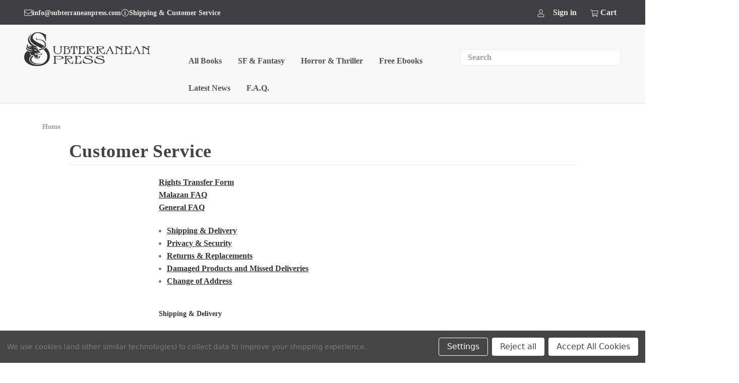

--- FILE ---
content_type: text/html; charset=UTF-8
request_url: https://subterraneanpress.com/customer-service/
body_size: 17575
content:

<!DOCTYPE html>
<html class="no-js" lang="en">
    <head>
        <title>Customer Service</title>
        <link rel="dns-prefetch preconnect" href="https://cdn11.bigcommerce.com/s-65f8qukrjx" crossorigin><link rel="dns-prefetch preconnect" href="https://fonts.googleapis.com/" crossorigin><link rel="dns-prefetch preconnect" href="https://fonts.gstatic.com/" crossorigin>
        <link rel='canonical' href='https://subterraneanpress.com/customer-service/' /><meta name='platform' content='bigcommerce.stencil' />
        
         

        <link href="https://cdn11.bigcommerce.com/s-65f8qukrjx/product_images/1/favicon.jpg" rel="shortcut icon">
        <meta name="viewport" content="width=device-width, initial-scale=1">

        <script>
            document.documentElement.className = document.documentElement.className.replace('no-js', 'js');
        </script>

        <script>
    function browserSupportsAllFeatures() {
        return window.Promise
            && window.fetch
            && window.URL
            && window.URLSearchParams
            && window.WeakMap
            // object-fit support
            && ('objectFit' in document.documentElement.style);
    }

    function loadScript(src) {
        var js = document.createElement('script');
        js.src = src;
        js.onerror = function () {
            console.error('Failed to load polyfill script ' + src);
        };
        document.head.appendChild(js);
    }

    if (!browserSupportsAllFeatures()) {
        loadScript('https://cdn11.bigcommerce.com/s-65f8qukrjx/stencil/15385b00-8874-013b-feca-3edc8172940f/e/f1effa00-8047-013e-baf4-4aa5ba97f0ee/dist/theme-bundle.polyfills.js');
    }
</script>
        <script>window.consentManagerTranslations = `{"locale":"en","locales":{"consent_manager.data_collection_warning":"en","consent_manager.accept_all_cookies":"en","consent_manager.gdpr_settings":"en","consent_manager.data_collection_preferences":"en","consent_manager.manage_data_collection_preferences":"en","consent_manager.use_data_by_cookies":"en","consent_manager.data_categories_table":"en","consent_manager.allow":"en","consent_manager.accept":"en","consent_manager.deny":"en","consent_manager.dismiss":"en","consent_manager.reject_all":"en","consent_manager.category":"en","consent_manager.purpose":"en","consent_manager.functional_category":"en","consent_manager.functional_purpose":"en","consent_manager.analytics_category":"en","consent_manager.analytics_purpose":"en","consent_manager.targeting_category":"en","consent_manager.advertising_category":"en","consent_manager.advertising_purpose":"en","consent_manager.essential_category":"en","consent_manager.esential_purpose":"en","consent_manager.yes":"en","consent_manager.no":"en","consent_manager.not_available":"en","consent_manager.cancel":"en","consent_manager.save":"en","consent_manager.back_to_preferences":"en","consent_manager.close_without_changes":"en","consent_manager.unsaved_changes":"en","consent_manager.by_using":"en","consent_manager.agree_on_data_collection":"en","consent_manager.change_preferences":"en","consent_manager.cancel_dialog_title":"en","consent_manager.privacy_policy":"en","consent_manager.allow_category_tracking":"en","consent_manager.disallow_category_tracking":"en"},"translations":{"consent_manager.data_collection_warning":"We use cookies (and other similar technologies) to collect data to improve your shopping experience.","consent_manager.accept_all_cookies":"Accept All Cookies","consent_manager.gdpr_settings":"Settings","consent_manager.data_collection_preferences":"Website Data Collection Preferences","consent_manager.manage_data_collection_preferences":"Manage Website Data Collection Preferences","consent_manager.use_data_by_cookies":" uses data collected by cookies and JavaScript libraries to improve your shopping experience.","consent_manager.data_categories_table":"The table below outlines how we use this data by category. To opt out of a category of data collection, select 'No' and save your preferences.","consent_manager.allow":"Allow","consent_manager.accept":"Accept","consent_manager.deny":"Deny","consent_manager.dismiss":"Dismiss","consent_manager.reject_all":"Reject all","consent_manager.category":"Category","consent_manager.purpose":"Purpose","consent_manager.functional_category":"Functional","consent_manager.functional_purpose":"Enables enhanced functionality, such as videos and live chat. If you do not allow these, then some or all of these functions may not work properly.","consent_manager.analytics_category":"Analytics","consent_manager.analytics_purpose":"Provide statistical information on site usage, e.g., web analytics so we can improve this website over time.","consent_manager.targeting_category":"Targeting","consent_manager.advertising_category":"Advertising","consent_manager.advertising_purpose":"Used to create profiles or personalize content to enhance your shopping experience.","consent_manager.essential_category":"Essential","consent_manager.esential_purpose":"Essential for the site and any requested services to work, but do not perform any additional or secondary function.","consent_manager.yes":"Yes","consent_manager.no":"No","consent_manager.not_available":"N/A","consent_manager.cancel":"Cancel","consent_manager.save":"Save","consent_manager.back_to_preferences":"Back to Preferences","consent_manager.close_without_changes":"You have unsaved changes to your data collection preferences. Are you sure you want to close without saving?","consent_manager.unsaved_changes":"You have unsaved changes","consent_manager.by_using":"By using our website, you're agreeing to our","consent_manager.agree_on_data_collection":"By using our website, you're agreeing to the collection of data as described in our ","consent_manager.change_preferences":"You can change your preferences at any time","consent_manager.cancel_dialog_title":"Are you sure you want to cancel?","consent_manager.privacy_policy":"Privacy Policy","consent_manager.allow_category_tracking":"Allow [CATEGORY_NAME] tracking","consent_manager.disallow_category_tracking":"Disallow [CATEGORY_NAME] tracking"}}`;</script>

        <script>
            window.lazySizesConfig = window.lazySizesConfig || {};
            window.lazySizesConfig.loadMode = 1;
        </script>
        <script async src="https://cdn11.bigcommerce.com/s-65f8qukrjx/stencil/15385b00-8874-013b-feca-3edc8172940f/e/f1effa00-8047-013e-baf4-4aa5ba97f0ee/dist/theme-bundle.head_async.js"></script>

        <link href="https://fonts.googleapis.com/css?family=Montserrat:700,500,400%7CRoboto:600,400&display=block" rel="stylesheet">

        <link rel="preload" href="https://cdn11.bigcommerce.com/s-65f8qukrjx/stencil/15385b00-8874-013b-feca-3edc8172940f/e/f1effa00-8047-013e-baf4-4aa5ba97f0ee/dist/theme-bundle.font.js" as="script">
        <script async src="https://cdn11.bigcommerce.com/s-65f8qukrjx/stencil/15385b00-8874-013b-feca-3edc8172940f/e/f1effa00-8047-013e-baf4-4aa5ba97f0ee/dist/theme-bundle.font.js"></script>

        <link data-stencil-stylesheet href="https://cdn11.bigcommerce.com/s-65f8qukrjx/stencil/15385b00-8874-013b-feca-3edc8172940f/e/f1effa00-8047-013e-baf4-4aa5ba97f0ee/css/theme-864df120-d1f0-013e-c14a-1e6a410aeef2.css" rel="stylesheet">

        <!-- Start Tracking Code for analytics_googleanalytics4 -->

<script data-cfasync="false" src="https://cdn11.bigcommerce.com/shared/js/google_analytics4_bodl_subscribers-358423becf5d870b8b603a81de597c10f6bc7699.js" integrity="sha256-gtOfJ3Avc1pEE/hx6SKj/96cca7JvfqllWA9FTQJyfI=" crossorigin="anonymous"></script>
<script data-cfasync="false">
  (function () {
    window.dataLayer = window.dataLayer || [];

    function gtag(){
        dataLayer.push(arguments);
    }

    function initGA4(event) {
         function setupGtag() {
            function configureGtag() {
                gtag('js', new Date());
                gtag('set', 'developer_id.dMjk3Nj', true);
                gtag('config', 'G-67FWFM607L');
            }

            var script = document.createElement('script');

            script.src = 'https://www.googletagmanager.com/gtag/js?id=G-67FWFM607L';
            script.async = true;
            script.onload = configureGtag;

            document.head.appendChild(script);
        }

        setupGtag();

        if (typeof subscribeOnBodlEvents === 'function') {
            subscribeOnBodlEvents('G-67FWFM607L', true);
        }

        window.removeEventListener(event.type, initGA4);
    }

    gtag('consent', 'default', {"ad_storage":"denied","ad_user_data":"denied","ad_personalization":"denied","analytics_storage":"denied","functionality_storage":"denied"})
            

    var eventName = document.readyState === 'complete' ? 'consentScriptsLoaded' : 'DOMContentLoaded';
    window.addEventListener(eventName, initGA4, false);
  })()
</script>

<!-- End Tracking Code for analytics_googleanalytics4 -->


<script type="text/javascript" src="https://checkout-sdk.bigcommerce.com/v1/loader.js" defer ></script>
<script>window.consentManagerStoreConfig = function () { return {"storeName":"Subterranean Press","privacyPolicyUrl":"","writeKey":null,"improvedConsentManagerEnabled":true,"AlwaysIncludeScriptsWithConsentTag":true}; };</script>
<script type="text/javascript" src="https://cdn11.bigcommerce.com/shared/js/bodl-consent-32a446f5a681a22e8af09a4ab8f4e4b6deda6487.js" integrity="sha256-uitfaufFdsW9ELiQEkeOgsYedtr3BuhVvA4WaPhIZZY=" crossorigin="anonymous" defer></script>
<script type="text/javascript" src="https://cdn11.bigcommerce.com/shared/js/storefront/consent-manager-config-3013a89bb0485f417056882e3b5cf19e6588b7ba.js" defer></script>
<script type="text/javascript" src="https://cdn11.bigcommerce.com/shared/js/storefront/consent-manager-08633fe15aba542118c03f6d45457262fa9fac88.js" defer></script>
<script type="text/javascript">
var BCData = {};
</script>

 <script data-cfasync="false" src="https://microapps.bigcommerce.com/bodl-events/1.9.4/index.js" integrity="sha256-Y0tDj1qsyiKBRibKllwV0ZJ1aFlGYaHHGl/oUFoXJ7Y=" nonce="" crossorigin="anonymous"></script>
 <script data-cfasync="false" nonce="">

 (function() {
    function decodeBase64(base64) {
       const text = atob(base64);
       const length = text.length;
       const bytes = new Uint8Array(length);
       for (let i = 0; i < length; i++) {
          bytes[i] = text.charCodeAt(i);
       }
       const decoder = new TextDecoder();
       return decoder.decode(bytes);
    }
    window.bodl = JSON.parse(decodeBase64("[base64]"));
 })()

 </script>

<script nonce="">
(function () {
    var xmlHttp = new XMLHttpRequest();

    xmlHttp.open('POST', 'https://bes.gcp.data.bigcommerce.com/nobot');
    xmlHttp.setRequestHeader('Content-Type', 'application/json');
    xmlHttp.send('{"store_id":"1002364520","timezone_offset":"-5.0","timestamp":"2026-01-19T10:43:29.23773800Z","visit_id":"f6f594d5-eaed-47c2-b46c-9199a33f15e0","channel_id":1}');
})();
</script>


        <link rel="preload" href="https://cdn11.bigcommerce.com/s-65f8qukrjx/stencil/15385b00-8874-013b-feca-3edc8172940f/e/f1effa00-8047-013e-baf4-4aa5ba97f0ee/dist/theme-bundle.main.js" as="script">
    </head>

<body><script id="BC_GraphQL_Token" type="application/json">"eyJ0eXAiOiJKV1QiLCJhbGciOiJFUzI1NiJ9.[base64].UcOrpBcYgto4zuXnXCwVMAfHubhLGm9EP-Ya7dqqng5Y5Bnv7STuP8pMF9DvBDz1X43riM1ZSm4A492gibAV5A"</script>

        <svg data-src="https://cdn11.bigcommerce.com/s-65f8qukrjx/stencil/15385b00-8874-013b-feca-3edc8172940f/e/f1effa00-8047-013e-baf4-4aa5ba97f0ee/img/icon-sprite.svg" class="icons-svg-sprite"></svg>

        <a href="#main-content" class="skip-to-main-link">Skip to main content</a>
<header class="header" role="banner">
    <a href="#" class="mobileMenu-toggle" data-mobile-menu-toggle="menu">
        <span class="mobileMenu-toggleIcon">Toggle menu</span>
    </a>

    <div class="header-links">
        <div class="header-link-wrap">
            <div class="header-link-info">
                <span class="icon" aria-hidden="true"><svg><use xmlns:xlink="http://www.w3.org/1999/xlink" xlink:href="#icon-email"></use></svg></span>
                <a class="header-info-link" href="mailto:info@subterraneanpress.com">info@subterraneanpress.com</a>
            </div>
            <div class="header-link-info">
                <span class="icon" aria-hidden="true"><svg><use xmlns:xlink="http://www.w3.org/1999/xlink" xlink:href="#icon-info-circle"></use></svg></span>
                <a class="header-info-link" href="/customer-service/">Shipping &amp; Customer Service</a>
            </div>
        </div>
        <nav class="navUser">
        
    <ul class="navUser-section navUser-section--alt">
        <li class="navUser-item">
            <a class="navUser-action navUser-item--compare"
               href="/compare"
               data-compare-nav
               aria-label="Compare"
            >
                Compare <span class="countPill countPill--positive countPill--alt"></span>
            </a>
        </li>
        <li class="navUser-item navUser-item--account">
            <span class="icon" aria-hidden="true">
                <svg>
                    <use xmlns:xlink="http://www.w3.org/1999/xlink" xlink:href="#icon-account"></use>
                </svg>
            </span>
                <a class="navUser-action"
                   href="/login.php"
                   aria-label="Sign in"
                >
                    Sign in
                </a>
        </li>
        <li class="navUser-item navUser-item--cart">

            <a class="navUser-action"
               data-cart-preview
               data-dropdown="cart-preview-dropdown"
               data-options="align:right"
               href="/cart.php"
               aria-label="Cart with 0 items"
            >
                <span class="icon" aria-hidden="true">
                    <svg>
                        <use xmlns:xlink="http://www.w3.org/1999/xlink" xlink:href="#icon-shopping-cart"></use>
                    </svg>
                </span>
                <span class="navUser-item-cartLabel">Cart</span>
                <span class="countPill cart-quantity"></span>
            </a>

            <div class="dropdown-menu" id="cart-preview-dropdown" data-dropdown-content aria-hidden="true"></div>
        </li>
    </ul>
</nav>
    </div>
    <div class="logo-nav-wrap">
            <div class="header-logo header-logo--center">
                <a href="https://subterraneanpress.com/" class="header-logo__link" data-header-logo-link>
        <div class="header-logo-image-container">
            <img class="header-logo-image desktop"
                 src="https://cdn11.bigcommerce.com/s-65f8qukrjx/images/stencil/250x100/logo_1657049402__89678.original.png"
                 srcset="https://cdn11.bigcommerce.com/s-65f8qukrjx/images/stencil/250x100/logo_1657049402__89678.original.png"
                 alt="Subterranean Press"
                 title="Subterranean Press"/>
            <span class="icon header-logo-image mobile">
                <svg>
                    <use xmlns:xlink="http://www.w3.org/1999/xlink" xlink:href="#icon-Logomark"></use>
                </svg>
            </span>
        </div>
</a>
            </div>
        <div class="menu-search-wrap">
            <div class="header-quicksearch" id="quickSearch" aria-hidden="true" data-prevent-quick-search-close>
                <div class="container">
    <form class="form" onsubmit="return false" data-url="/search.php" data-quick-search-form>
        <fieldset class="form-fieldset">
            <div class="form-field">
                <label class="is-srOnly" for="nav-quick-search">Search</label>
                <input class="form-input"
                       data-search-quick
                       name="nav-quick-search"
                       id="nav-quick-search"
                       data-error-message="Search field cannot be empty."
                       placeholder="Search"
                       autocomplete="off"
                >
            </div>
        </fieldset>
    </form>
    <section class="quickSearchResults" data-bind="html: results"></section>
    <p role="status"
       aria-live="polite"
       class="aria-description--hidden"
       data-search-aria-message-predefined-text="product results for"
    ></p>
</div>
            </div>
            <div class="navPages-container" id="menu" data-menu>
                <nav class="navPages">
    <div class="navPages-quickSearch">
        <div class="container">
    <form class="form" onsubmit="return false" data-url="/search.php" data-quick-search-form>
        <fieldset class="form-fieldset">
            <div class="form-field">
                <label class="is-srOnly" for="nav-menu-quick-search">Search</label>
                <input class="form-input"
                       data-search-quick
                       name="nav-menu-quick-search"
                       id="nav-menu-quick-search"
                       data-error-message="Search field cannot be empty."
                       placeholder="Search"
                       autocomplete="off"
                >
            </div>
        </fieldset>
    </form>
    <section class="quickSearchResults" data-bind="html: results"></section>
    <p role="status"
       aria-live="polite"
       class="aria-description--hidden"
       data-search-aria-message-predefined-text="product results for"
    ></p>
</div>
    </div>
    <ul class="navPages-list">
            <li class="navPages-item">
                <a class="navPages-action has-subMenu"
   href="https://subterraneanpress.com/all-books/"
   data-collapsible="navPages-31"
>
    All Books
    <i class="icon navPages-action-moreIcon" aria-hidden="true">
        <svg><use xlink:href="#icon-chevron-down" /></svg>
    </i>
</a>
<div class="navPage-subMenu" id="navPages-31" aria-hidden="true" tabindex="-1">
    <ul class="navPage-subMenu-list">
            <li class="navPage-subMenu-item">
                    <a class="navPage-subMenu-action navPages-action"
                       href="https://subterraneanpress.com/all-books/new-titles/"
                       aria-label="New Titles"
                    >
                        New Titles
                    </a>
            </li>
            <li class="navPage-subMenu-item">
                    <a class="navPage-subMenu-action navPages-action"
                       href="https://subterraneanpress.com/all-books/preorders/"
                       aria-label="Preorders"
                    >
                        Preorders
                    </a>
            </li>
            <li class="navPage-subMenu-item">
                    <a class="navPage-subMenu-action navPages-action"
                       href="https://subterraneanpress.com/all-books/in-print/"
                       aria-label="In Print"
                    >
                        In Print
                    </a>
            </li>
            <li class="navPage-subMenu-item">
                    <a class="navPage-subMenu-action navPages-action"
                       href="https://subterraneanpress.com/all-books/other-publishers/"
                       aria-label="Other Publishers"
                    >
                        Other Publishers
                    </a>
            </li>
            <li class="navPage-subMenu-item">
                    <a class="navPage-subMenu-action navPages-action"
                       href="https://subterraneanpress.com/all-books/ebooks/"
                       aria-label="eBooks"
                    >
                        eBooks
                    </a>
            </li>
    </ul>
</div>
            </li>
            <li class="navPages-item">
                <a class="navPages-action has-subMenu"
   href="https://subterraneanpress.com/sf-fantasy/"
   data-collapsible="navPages-55"
>
    SF &amp; Fantasy
    <i class="icon navPages-action-moreIcon" aria-hidden="true">
        <svg><use xlink:href="#icon-chevron-down" /></svg>
    </i>
</a>
<div class="navPage-subMenu" id="navPages-55" aria-hidden="true" tabindex="-1">
    <ul class="navPage-subMenu-list">
            <li class="navPage-subMenu-item">
                    <a class="navPage-subMenu-action navPages-action"
                       href="https://subterraneanpress.com/sf-fantasy/in-print-1/"
                       aria-label="In Print"
                    >
                        In Print
                    </a>
            </li>
            <li class="navPage-subMenu-item">
                    <a class="navPage-subMenu-action navPages-action"
                       href="https://subterraneanpress.com/sf-fantasy/preorders/"
                       aria-label="Preorders"
                    >
                        Preorders
                    </a>
            </li>
            <li class="navPage-subMenu-item">
                    <a class="navPage-subMenu-action navPages-action"
                       href="https://subterraneanpress.com/sf-fantasy/out-of-print-1/"
                       aria-label="Out of Print"
                    >
                        Out of Print
                    </a>
            </li>
    </ul>
</div>
            </li>
            <li class="navPages-item">
                <a class="navPages-action has-subMenu"
   href="https://subterraneanpress.com/horror-thriller/"
   data-collapsible="navPages-33"
>
    Horror &amp; Thriller
    <i class="icon navPages-action-moreIcon" aria-hidden="true">
        <svg><use xlink:href="#icon-chevron-down" /></svg>
    </i>
</a>
<div class="navPage-subMenu" id="navPages-33" aria-hidden="true" tabindex="-1">
    <ul class="navPage-subMenu-list">
            <li class="navPage-subMenu-item">
                    <a class="navPage-subMenu-action navPages-action"
                       href="https://subterraneanpress.com/horror-thriller/in-print/"
                       aria-label="In Print"
                    >
                        In Print
                    </a>
            </li>
            <li class="navPage-subMenu-item">
                    <a class="navPage-subMenu-action navPages-action"
                       href="https://subterraneanpress.com/horror-thriller/preorders/"
                       aria-label="Preorders"
                    >
                        Preorders
                    </a>
            </li>
            <li class="navPage-subMenu-item">
                    <a class="navPage-subMenu-action navPages-action"
                       href="https://subterraneanpress.com/horror-thriller/out-of-print/"
                       aria-label="Out of Print"
                    >
                        Out of Print
                    </a>
            </li>
    </ul>
</div>
            </li>
                 <li class="navPages-item navPages-item-page">
                      <a class="navPages-action"
   href="https://subterraneanpress.com/free-ebooks/"
   aria-label="Free Ebooks"
>
    Free Ebooks
</a>
                 </li>
                 <li class="navPages-item navPages-item-page">
                      <a class="navPages-action has-subMenu"
   href="https://subterraneanpress.com/news/"
   data-collapsible="navPages-"
>
    Latest News
    <i class="icon navPages-action-moreIcon" aria-hidden="true">
        <svg><use xlink:href="#icon-chevron-down" /></svg>
    </i>
</a>
<div class="navPage-subMenu" id="navPages-" aria-hidden="true" tabindex="-1">
    <ul class="navPage-subMenu-list">
            <li class="navPage-subMenu-item">
                    <a class="navPage-subMenu-action navPages-action"
                       href="https://subterraneanpress.com/lettered-edition-status-updates/"
                       aria-label="Lettered Edition Status Updates"
                    >
                        Lettered Edition Status Updates
                    </a>
            </li>
            <li class="navPage-subMenu-item">
                    <a class="navPage-subMenu-action navPages-action"
                       href="https://subterraneanpress.com/international-shipping-updates/"
                       aria-label="International Shipping Updates"
                    >
                        International Shipping Updates
                    </a>
            </li>
    </ul>
</div>
                 </li>
                 <li class="navPages-item navPages-item-page">
                      <a class="navPages-action has-subMenu"
   href="https://subterraneanpress.com/f-a-q/"
   data-collapsible="navPages-"
>
    F.A.Q.
    <i class="icon navPages-action-moreIcon" aria-hidden="true">
        <svg><use xlink:href="#icon-chevron-down" /></svg>
    </i>
</a>
<div class="navPage-subMenu" id="navPages-" aria-hidden="true" tabindex="-1">
    <ul class="navPage-subMenu-list">
            <li class="navPage-subMenu-item">
                    <a class="navPage-subMenu-action navPages-action"
                       href="https://subterraneanpress.com/title-specific-faq/"
                       aria-label="Title Specific FAQ"
                    >
                        Title Specific FAQ
                    </a>
            </li>
            <li class="navPage-subMenu-item">
                    <a class="navPage-subMenu-action navPages-action"
                       href="https://subterraneanpress.com/rights-transfer-form/"
                       aria-label="Rights Transfer Form"
                    >
                        Rights Transfer Form
                    </a>
            </li>
            <li class="navPage-subMenu-item">
                    <a class="navPage-subMenu-action navPages-action"
                       href="https://subterraneanpress.com/matching-book-rights/"
                       aria-label="Matching Book Rights"
                    >
                        Matching Book Rights
                    </a>
            </li>
            <li class="navPage-subMenu-item">
                    <a class="navPage-subMenu-action navPages-action"
                       href="https://subterraneanpress.com/exclusive-preorder-faq/"
                       aria-label="Exclusive Preorder FAQ"
                    >
                        Exclusive Preorder FAQ
                    </a>
            </li>
            <li class="navPage-subMenu-item">
                    <a class="navPage-subMenu-action navPages-action"
                       href="https://subterraneanpress.com/malazan-faq/"
                       aria-label="Malazan FAQ"
                    >
                        Malazan FAQ
                    </a>
            </li>
            <li class="navPage-subMenu-item">
                    <a class="navPage-subMenu-action navPages-action"
                       href="https://subterraneanpress.com/how-to-manage-your-new-account/"
                       aria-label="How to Manage Your New Account"
                    >
                        How to Manage Your New Account
                    </a>
            </li>
    </ul>
</div>
                 </li>
    </ul>
    <ul class="navPages-list navPages-list--user">
        <a class="navPages-action header-info-link" href="mailto:info@subterraneanpress.com">info@subterraneanpress.com</a>
        <a class="navPages-action" href="/customer-service/">Shipping &amp; Customer Service</a>
            <li class="navPages-item">
                <a class="navPages-action"
                   href="/login.php"
                   aria-label="Sign in"
                >
                    Sign in
                </a>
                    or
                    <a class="navPages-action"
                       href="/login.php?action&#x3D;create_account"
                       aria-label="Register"
                    >
                        Register
                    </a>
            </li>
    </ul>
</nav>
            </div>
        </div>
    </div>
</header>
<div data-content-region="header_bottom--global"><div data-layout-id="0a97494d-0ed1-4814-861d-d770eb2d0f98">       <div data-sub-layout-container="b5b6944e-9f04-4f96-8ba5-21c9529ead8f" data-layout-name="Layout">
    <style data-container-styling="b5b6944e-9f04-4f96-8ba5-21c9529ead8f">
        [data-sub-layout-container="b5b6944e-9f04-4f96-8ba5-21c9529ead8f"] {
            box-sizing: border-box;
            display: flex;
            flex-wrap: wrap;
            z-index: 0;
            position: relative;
            height: ;
            padding-top: 0px;
            padding-right: 0px;
            padding-bottom: 0px;
            padding-left: 0px;
            margin-top: 0px;
            margin-right: 0px;
            margin-bottom: 0px;
            margin-left: 0px;
            border-width: 0px;
            border-style: solid;
            border-color: #333333;
        }

        [data-sub-layout-container="b5b6944e-9f04-4f96-8ba5-21c9529ead8f"]:after {
            display: block;
            position: absolute;
            top: 0;
            left: 0;
            bottom: 0;
            right: 0;
            background-size: cover;
            z-index: auto;
        }
    </style>

    <div data-sub-layout="ad4d16a8-4592-4313-bdb1-48c80d1898d2">
        <style data-column-styling="ad4d16a8-4592-4313-bdb1-48c80d1898d2">
            [data-sub-layout="ad4d16a8-4592-4313-bdb1-48c80d1898d2"] {
                display: flex;
                flex-direction: column;
                box-sizing: border-box;
                flex-basis: 100%;
                max-width: 100%;
                z-index: 0;
                position: relative;
                height: ;
                padding-top: 0px;
                padding-right: 10.5px;
                padding-bottom: 0px;
                padding-left: 10.5px;
                margin-top: 0px;
                margin-right: 0px;
                margin-bottom: 0px;
                margin-left: 0px;
                border-width: 0px;
                border-style: solid;
                border-color: #333333;
                justify-content: center;
            }
            [data-sub-layout="ad4d16a8-4592-4313-bdb1-48c80d1898d2"]:after {
                display: block;
                position: absolute;
                top: 0;
                left: 0;
                bottom: 0;
                right: 0;
                background-size: cover;
                z-index: auto;
            }
            @media only screen and (max-width: 700px) {
                [data-sub-layout="ad4d16a8-4592-4313-bdb1-48c80d1898d2"] {
                    flex-basis: 100%;
                    max-width: 100%;
                }
            }
        </style>
    </div>
</div>

</div></div>
<div data-content-region="header_bottom"></div>
        <main class="body" id="main-content" role="main" data-currency-code="USD">
     
    <!-- Adding name of template as class and removing the slash for specific page stying. -->
    <div class="container pages-page">
        
<nav aria-label="Breadcrumb">
    <ol class="breadcrumbs">
                <li class="breadcrumb is-active">
                    <a class="breadcrumb-label"
                       href="https://subterraneanpress.com/"
                       aria-current="page"
                    >
                        <span>Home</span>
                    </a>
                </li>
    </ol>
</nav>

<script type="application/ld+json">
{
    "@context": "https://schema.org",
    "@type": "BreadcrumbList",
    "itemListElement":
    [
        {
            "@type": "ListItem",
            "position": 1,
            "item": {
                "@id": "https://subterraneanpress.com/",
                "name": "Home"
            }
        }
    ]
}
</script>

<section class="page">
        <h1 class="page-heading">Customer Service</h1>


    <div data-content-region="page_builder_content"></div>

    <div class="page-content page-content--centered">
            <p><div class="main clearfix">
<div id="jm-mainbody" class="clearfix">
<div id="jm-main">
<div class="inner clearfix">
<div id="jm-current-content" class="clearfix">
<div class="std">
<p><a href="https://subterraneanpress.com/rights-transfer-form/">Rights Transfer Form<br /></a><a href="https://subterraneanpress.com/malazan-faq/">Malazan FAQ<br /></a><a href="https://subterraneanpress.com/f-a-q/">General FAQ</a></p>
<ul class="disc">
<li><span><a href="https://subterraneanpress.com/customer-service/#answer1">Shipping &amp; Delivery</a></span></li>
<li><span><a href="https://subterraneanpress.com/customer-service/#answer2">Privacy &amp; Security</a></span></li>
<li><span><a href="https://subterraneanpress.com/customer-service/#answer3">Returns &amp; Replacements</a></span></li>
<li><span><a href="https://subterraneanpress.com/customer-service/#answer4">Damaged Products and Missed Deliveries</a></span></li>
<li><span><a href="https://subterraneanpress.com/customer-service/#answer5">Change of Address</a></span></li>
</ul>
<dl></dl><dl><dt><span><br />Shipping &amp; Delivery</span></dt></dl>
<p dir="ltr"><span>We know you want to get your beautiful new books as soon as possible, so we ship in-stock orders several times a week. We do our best to make sure orders for books that are in stock go out&nbsp;within 48 hours&nbsp;of being placed. And, of course, as soon as we get new books in, we get them out the door and en route to you as quickly as we can&mdash;typically we fill preorders in the order they were received. As mailings go out, we send automatic emails to let you know you have a package on the way. (We don&rsquo;t specify what book it is in these emails, because some of our most loyal customers who usually have multiple preorders in the queue have told us they enjoy being surprised. But we do update about what&rsquo;s shipping on our website, in our newsletter, and on our Facebook and Twitter accounts.)</span></p>
<p><span>We always recommend ordering directly from us for guaranteed delivery in the event a book sells out before we can supply other retailers with copies. Please note that lettered editions usually take a few extra months to produce, since traycases can only be made once the books come back from the printer.</span></p>
<p><span id="docs-internal-guid-8b20b040-486b-9078-442f-6e284f1c2552"><span>Everything we at Subterranean do is designed to produce the highest quality works of readable art we can and then get them into the eager hands of our readers as quickly as possible. If you have any problems or questions, please contact us at&nbsp;info@subterraneanpress.com&nbsp;or reach out to us on one of our social media channels. We also enjoy pictures of pets.</span></span></p>
<p><span><strong><a id="answer2"></a>Privacy &amp; Security</strong></span></p>
<p><span>Subterranean Press is committed to protecting your privacy. This Statement of Privacy applies to Subterranean Press website and governs data collection and usage at all Subterranean Press sites and services; it does not apply to other online or offline sites, products or services. Please read the Subterranean Press Statement of Privacy. Subterranean Press is a general audience web site, intended for users of all ages. Personal information of all users is collected, used and disclosed as described in this Statement of Privacy.</span></p>
<p><span><strong>Collection of your Personal Information</strong></span></p>
<p><span>As an E-commerce Web site, Subterranean Press collects personal information, such as your e-mail address, name, home or work address or telephone number. Information collected by Subterranean Press is used solely for the purpose of billing and shipping your online purchases. Subterranean Press does not collect any information about your computer hardware and software.</span></p>
<p><span>Subterranean Press encourages you to review the privacy statements of Web sites you choose to link to from Subterranean Press so that you can understand how those Web sites collect, use and share your information. We are not responsible for the privacy statements or other content on Web sites outside of the Subterranean Press Web site.</span></p>
<p><span><strong>Use of your Personal Information</strong></span><br /><span>Subterranean Press and its operational service partners collect and use your personal information to process product orders and deliver the products requested. It is possible that Subterranean Press may also use personal information to inform you of other products or services available from Subterranean Press and its affiliates. Subterranean Press may also contact you via surveys to conduct research about your opinion of current services or of potential new services that may be offered.</span></p>
<p><span>Subterranean Press does not sell, rent or lease its customer lists to third parties. Subterranean Press may, from time to time, contact you on behalf of external business partners about a particular offering that may be of interest to you. In those cases, your personal information (e-mail, name, address, telephone number) is not transferred to the third party.</span></p>
<p><span>We occasionally hire other companies to provide limited services on our behalf, such as handling the processing and delivery of mailings, providing customer support, processing transactions, or performing statistical analysis of our services. We will only provide those companies the personal information they need to deliver the service. They are required to maintain the confidentiality of your information and are prohibited from using that information for any other purpose.</span></p>
<p><span>Subterranean Press does not use or disclose sensitive personal information, such as race, religion, or political affiliations, without your explicit consent.</span><br /><br /><span>Subterranean Press may access and/or disclose your personal information if required to do so by law or in the good faith belief that such action is necessary to: (a) conform to the edicts of the law or comply with legal process served on Subterranean Press or the site; (b) protect and defend the rights or property of Subterranean Press, including its Web site; or (c) act under exigent circumstances to protect the personal safety of users of Subterranean Press or the public.</span></p>
<p><span>Personal information collected on this site may be stored and processed in the United States or any other country in which Subterranean Press or its affiliates, subsidiaries or agents maintain facilities, and by using this site, you consent to any such transfer of information outside of your country. Subterranean Press abides by the safe harbor framework as set forth by the U.S. Department of Commerce regarding the collection, use, and retention of data from the European Union.</span><br /><span>&nbsp;</span><br /><span><strong>Control your Personal Information</strong></span><br /><span>Subterranean Press offers its customers choices for the collection, use and sharing of personal information. You may notify us of your preferences by emailing&nbsp;info@subterraneanpress.com.&nbsp;Please be sure to provide complete account information so we can identify you in our records.</span></p>
<p><span>You may also stop the delivery of future promotional e-mail from Subterranean Press by responding directly to any email you receive with a request to remove you from the mailing list.</span></p>
<p><span><strong>Security of your Personal Information</strong></span><br /><span>Subterranean Press is committed to protecting the security of your personal information. We use a variety of security technologies and procedures to help protect your personal information from unauthorized access, use, or disclosure. For example, we store the personal information you provide on computer systems with limited access that are located in controlled facilities. When we transmit highly confidential information (such as a credit card number) over the Internet, we use a secure payment gateway so your information is protected.</span></p>
<p><span><strong>Changes to this Statement</strong></span><br /><span>Subterranean Press will occasionally update this Statement of Privacy to reflect company and customer feedback. If there are material changes to this Statement or in how Subterranean Press will use your personal information, Subterranean Press will prominently post such changes prior to implementing the change. Subterranean Press encourages you to periodically review this Statement to be informed of how Subterranean Press is protecting your information.</span></p>
<p><strong><span><a id="answer3"></a>Returns &amp; Replacements</span></strong></p>
<p><span>All books are returnable for refund within 30 days of receipt, provided they are received in resalable condition.</span></p>
<p><strong><span><a id="answer4"></a>Damaged Products and Missed Deliveries</span></strong></p>
<p><span>In the case of a damaged shipment, missed delivery, or a shipment that is missing one or more items, please let us know as soon as possible and we will do everything we can to remedy the situation. We do have some spare copies of our titles to replace damaged shipments, as well as extra dust jackets to replace those that are fouled in transit. Please email&nbsp;<a href="mailto:info@subterraneanpress.com">info@subterraneanpress.com</a>&nbsp;and we will respond as soon as we are able.</span></p>
<p><strong><span><a id="answer5"></a>Change of Address</span></strong></p>
<p><span>Changing your shipping address on our website can be done by logging in to your account. On the Dashboard, your default shipping and billing address will be displayed, under which there is an option to edit address. Please note:&nbsp;<strong>changing your address on your account will not change the shipping address on previously placed orders.</strong></span></p>
<p><span>If you would like us to ship a previously placed order to an address other than the shipping address included on the original order, please email&nbsp;<a href="mailto:info@subterraneanpress.com">info@subterraneanpress.com</a>&nbsp;with the heading &ldquo;Address Change&rdquo; and include which order numbers and titles you would like us to update, the current shipping address, and the new address you would like us to change it to. Once we&rsquo;ve completed the change, you will receive a new order acknowledgement via email with the updated information, and the address should be correct on the &ldquo;My Orders&rdquo; tab on your account page. Please allow one business day for us to process your requests.</span></p>
</div>
</div>
</div>
</div>
</div>
</div>
<div id="jm-bots1" class="jm-spotlight wrap clearfix">&nbsp;</div></p>
    </div>

</section>


    </div>
    <div id="modal" class="modal" data-reveal data-prevent-quick-search-close>
    <button class="modal-close"
        type="button"
        title="Close"
        
>
    <span class="aria-description--hidden">Close</span>
    <span aria-hidden="true">&#215;</span>
</button>
    <div class="modal-content"></div>
    <div class="loadingOverlay"></div>
</div>
    <div id="alert-modal" class="modal modal--alert modal--small" data-reveal data-prevent-quick-search-close>
    <div class="alert-icon error-icon">
        <span class="icon-content">
            <span class="line line-left"></span>
            <span class="line line-right"></span>
        </span>
    </div>

    <div class="alert-icon warning-icon">
        <div class="icon-content">!</div>
    </div>

    <div class="modal-content"></div>

    <div class="button-container">
        <button type="button" class="confirm button" data-reveal-close>OK</button>
        <button type="button" class="cancel button" data-reveal-close>Cancel</button>
    </div>
</div>
</main>
        <footer class="footer" role="contentinfo">
    <h2 class="footer-title-sr-only">Footer Start</h2>
    <div class="container">
        <section class="footer-info">
            <article class="footer-info-col footer-info-col--small" data-section-type="footer-info">
                <h3 class="footer-info-heading">Information</h3>
                <ul class="footer-info-list">
                    <li>
                        <a href="/about-us/">About Us</a>
                    </li>
                    <li>
                        <a href="/customer-service/">Customer Service</a>
                    </li>
                    <li>
                        <a href="/privacy-policy/">Privacy Policy</a>
                    </li>
                    <li>
                        <a href="/orders-returns/">Orders &amp; Returns</a>
                    </li>
                    <li>
                        <a href="/sitemap.php">Site Map</a>
                    </li>
                </ul>
            </article>

            <article class="footer-info-col footer-info-col--small" data-section-type="footer-accounts">
                <h3 class="footer-info-heading">My Account</h3>
                <ul class="footer-info-list">
                    <li>
                        <a href="/login.php">Sign In</a>
                    </li>
                    <li>
                        <a href="/cart.php">View Cart</a>
                    </li>
                    <li>
                        <a href="/wishlist.php">My Wishlist</a>
                    </li>
                    <li>
                        <a href="/checkout">Checkout</a>
                    </li>
                    <li>
                        <a href="https://subpresstracking.aftership.com/">Track My Order</a>
                    </li>
                </ul>
            </article>

            <article class="footer-info-col footer-info-col--small" data-section-type="storeInfo">
                <h3 class="footer-info-heading">Location</h3>
                <p class="footer-address">Address</p>
                <p class="footer-address">1032 N Crooks Rd, Suite B. Clawson, MI 48017</p>
            </article>

            <article class="footer-info-col newsletter" data-section-type="newsletterSubscription">
                <!-- Begin Constant Contact Inline Form Code -->
                <div class="ctct-inline-form" data-form-id="8d6e57a2-daa8-4f5c-8211-8638bdbc6cc4"></div>
                <!-- End Constant Contact Inline Form Code -->              
            </article>
        </section>
        <div class="footer-copy-payment-wrap">
            <div class="footer-copyright">
                &copy; 2026 Subterranean Press. All rights reserved.
            </div>
            <div class="footer-payment-icons">
        <svg class="footer-payment-icon"><use xlink:href="#icon-visa_card"></use></svg>
        <svg class="footer-payment-icon"><use xlink:href="#icon-mastercard_card"></use></svg>
        <svg class="footer-payment-icon"><use xlink:href="#icon-paypal"></use></svg>
    </div>
        </div>
    </div>
    <div data-content-region="ssl_site_seal--global"><div data-layout-id="8aa5bde7-52ab-4cc5-bb24-ac9978615882">       <div data-sub-layout-container="526ae0b7-0ef3-4462-b8ba-400913580d23" data-layout-name="Layout">
    <style data-container-styling="526ae0b7-0ef3-4462-b8ba-400913580d23">
        [data-sub-layout-container="526ae0b7-0ef3-4462-b8ba-400913580d23"] {
            box-sizing: border-box;
            display: flex;
            flex-wrap: wrap;
            z-index: 0;
            position: relative;
            height: ;
            padding-top: 0px;
            padding-right: 0px;
            padding-bottom: 0px;
            padding-left: 0px;
            margin-top: 0px;
            margin-right: 0px;
            margin-bottom: 0px;
            margin-left: 0px;
            border-width: 0px;
            border-style: solid;
            border-color: #333333;
        }

        [data-sub-layout-container="526ae0b7-0ef3-4462-b8ba-400913580d23"]:after {
            display: block;
            position: absolute;
            top: 0;
            left: 0;
            bottom: 0;
            right: 0;
            background-size: cover;
            z-index: auto;
        }
    </style>

    <div data-sub-layout="19e22d51-b4fd-49fe-b06b-1ac689acb536">
        <style data-column-styling="19e22d51-b4fd-49fe-b06b-1ac689acb536">
            [data-sub-layout="19e22d51-b4fd-49fe-b06b-1ac689acb536"] {
                display: flex;
                flex-direction: column;
                box-sizing: border-box;
                flex-basis: 100%;
                max-width: 100%;
                z-index: 0;
                position: relative;
                height: ;
                padding-top: 0px;
                padding-right: 10.5px;
                padding-bottom: 0px;
                padding-left: 10.5px;
                margin-top: 0px;
                margin-right: 0px;
                margin-bottom: 0px;
                margin-left: 0px;
                border-width: 0px;
                border-style: solid;
                border-color: #333333;
                justify-content: center;
            }
            [data-sub-layout="19e22d51-b4fd-49fe-b06b-1ac689acb536"]:after {
                display: block;
                position: absolute;
                top: 0;
                left: 0;
                bottom: 0;
                right: 0;
                background-size: cover;
                z-index: auto;
            }
            @media only screen and (max-width: 700px) {
                [data-sub-layout="19e22d51-b4fd-49fe-b06b-1ac689acb536"] {
                    flex-basis: 100%;
                    max-width: 100%;
                }
            }
        </style>
        <div data-widget-id="63bc8bbd-3959-4110-b139-973319ee339b" data-placement-id="5d10cf0b-12df-4bd9-9b5f-df02f32ee971" data-placement-status="ACTIVE"><style>
    .sd-simple-text-63bc8bbd-3959-4110-b139-973319ee339b {
      padding-top: 0px;
      padding-right: 0px;
      padding-bottom: 0px;
      padding-left: 0px;

      margin-top: 0px;
      margin-right: 0px;
      margin-bottom: 0px;
      margin-left: 0px;

    }

    .sd-simple-text-63bc8bbd-3959-4110-b139-973319ee339b * {
      margin: 0;
      padding: 0;

        color: rgba(153,153,153,1);
        font-family: Georgia, serif;
        font-weight: 500;
        font-size: 24px;
        min-height: 24px;

    }

    .sd-simple-text-63bc8bbd-3959-4110-b139-973319ee339b {
        text-align: center;
    }

    #sd-simple-text-editable-63bc8bbd-3959-4110-b139-973319ee339b {
      min-width: 14px;
      line-height: 1.5;
      display: inline-block;
    }

    #sd-simple-text-editable-63bc8bbd-3959-4110-b139-973319ee339b[data-edit-mode="true"]:hover,
    #sd-simple-text-editable-63bc8bbd-3959-4110-b139-973319ee339b[data-edit-mode="true"]:active,
    #sd-simple-text-editable-63bc8bbd-3959-4110-b139-973319ee339b[data-edit-mode="true"]:focus {
      outline: 1px dashed #3C64F4;
    }

    #sd-simple-text-editable-63bc8bbd-3959-4110-b139-973319ee339b strong,
    #sd-simple-text-editable-63bc8bbd-3959-4110-b139-973319ee339b strong * {
      font-weight: bold;
    }

    #sd-simple-text-editable-63bc8bbd-3959-4110-b139-973319ee339b a {
      color: inherit;
    }

    @supports (color: color-mix(in srgb, #000 50%, #fff 50%)) {
      #sd-simple-text-editable-63bc8bbd-3959-4110-b139-973319ee339b a:hover,
      #sd-simple-text-editable-63bc8bbd-3959-4110-b139-973319ee339b a:active,
      #sd-simple-text-editable-63bc8bbd-3959-4110-b139-973319ee339b a:focus {
        color: color-mix(in srgb, currentColor 68%, white 32%);
      }
    }

    @supports not (color: color-mix(in srgb, #000 50%, #fff 50%)) {
      #sd-simple-text-editable-63bc8bbd-3959-4110-b139-973319ee339b a:hover,
      #sd-simple-text-editable-63bc8bbd-3959-4110-b139-973319ee339b a:active,
      #sd-simple-text-editable-63bc8bbd-3959-4110-b139-973319ee339b a:focus {
        filter: brightness(2);
      }
    }
</style>

<div class="sd-simple-text-63bc8bbd-3959-4110-b139-973319ee339b ">
  <div id="sd-simple-text-editable-63bc8bbd-3959-4110-b139-973319ee339b" data-edit-mode="">
    <p><a href="https://store-65f8qukrjx.mybigcommerce.com/subpress-crew/" target="_blank" rel="noopener">The SubPress Crew</a></p>
  </div>
</div>

</div>
    </div>
</div>

       <div data-sub-layout-container="61957b1e-d2d6-4be5-9def-2aadc55165f6" data-layout-name="Layout">
    <style data-container-styling="61957b1e-d2d6-4be5-9def-2aadc55165f6">
        [data-sub-layout-container="61957b1e-d2d6-4be5-9def-2aadc55165f6"] {
            box-sizing: border-box;
            display: flex;
            flex-wrap: wrap;
            z-index: 0;
            position: relative;
            height: ;
            padding-top: 0px;
            padding-right: 0px;
            padding-bottom: 0px;
            padding-left: 0px;
            margin-top: 0px;
            margin-right: 0px;
            margin-bottom: 0px;
            margin-left: 0px;
            border-width: 0px;
            border-style: solid;
            border-color: #333333;
        }

        [data-sub-layout-container="61957b1e-d2d6-4be5-9def-2aadc55165f6"]:after {
            display: block;
            position: absolute;
            top: 0;
            left: 0;
            bottom: 0;
            right: 0;
            background-size: cover;
            z-index: auto;
        }
    </style>

    <div data-sub-layout="cd944b99-4610-4c9d-a6a2-2ec7436649bb">
        <style data-column-styling="cd944b99-4610-4c9d-a6a2-2ec7436649bb">
            [data-sub-layout="cd944b99-4610-4c9d-a6a2-2ec7436649bb"] {
                display: flex;
                flex-direction: column;
                box-sizing: border-box;
                flex-basis: 100%;
                max-width: 100%;
                z-index: 0;
                position: relative;
                height: ;
                padding-top: 0px;
                padding-right: 10.5px;
                padding-bottom: 0px;
                padding-left: 10.5px;
                margin-top: 0px;
                margin-right: 0px;
                margin-bottom: 0px;
                margin-left: 0px;
                border-width: 0px;
                border-style: solid;
                border-color: #333333;
                justify-content: center;
            }
            [data-sub-layout="cd944b99-4610-4c9d-a6a2-2ec7436649bb"]:after {
                display: block;
                position: absolute;
                top: 0;
                left: 0;
                bottom: 0;
                right: 0;
                background-size: cover;
                z-index: auto;
            }
            @media only screen and (max-width: 700px) {
                [data-sub-layout="cd944b99-4610-4c9d-a6a2-2ec7436649bb"] {
                    flex-basis: 100%;
                    max-width: 100%;
                }
            }
        </style>
    </div>
</div>

</div></div>
</footer>

        <script>window.__webpack_public_path__ = "https://cdn11.bigcommerce.com/s-65f8qukrjx/stencil/15385b00-8874-013b-feca-3edc8172940f/e/f1effa00-8047-013e-baf4-4aa5ba97f0ee/dist/";</script>
        <script>
            function onThemeBundleMain() {
                window.stencilBootstrap("page", "{\"zoomSize\":\"1280x1280\",\"productSize\":\"500x659\",\"genericError\":\"Oops! Something went wrong.\",\"urls\":{\"home\":\"https://subterraneanpress.com/\",\"account\":{\"index\":\"/account.php\",\"orders\":{\"all\":\"/account.php?action=order_status\",\"completed\":\"/account.php?action=view_orders\",\"save_new_return\":\"/account.php?action=save_new_return\"},\"update_action\":\"/account.php?action=update_account\",\"returns\":\"/account.php?action=view_returns\",\"addresses\":\"/account.php?action=address_book\",\"inbox\":\"/account.php?action=inbox\",\"send_message\":\"/account.php?action=send_message\",\"add_address\":\"/account.php?action=add_shipping_address\",\"wishlists\":{\"all\":\"/wishlist.php\",\"add\":\"/wishlist.php?action=addwishlist\",\"edit\":\"/wishlist.php?action=editwishlist\",\"delete\":\"/wishlist.php?action=deletewishlist\"},\"details\":\"/account.php?action=account_details\",\"recent_items\":\"/account.php?action=recent_items\"},\"brands\":\"https://subterraneanpress.com/brands/\",\"gift_certificate\":{\"purchase\":\"/giftcertificates.php\",\"redeem\":\"/giftcertificates.php?action=redeem\",\"balance\":\"/giftcertificates.php?action=balance\"},\"auth\":{\"login\":\"/login.php\",\"check_login\":\"/login.php?action=check_login\",\"create_account\":\"/login.php?action=create_account\",\"save_new_account\":\"/login.php?action=save_new_account\",\"forgot_password\":\"/login.php?action=reset_password\",\"send_password_email\":\"/login.php?action=send_password_email\",\"save_new_password\":\"/login.php?action=save_new_password\",\"logout\":\"/login.php?action=logout\"},\"product\":{\"post_review\":\"/postreview.php\"},\"cart\":\"/cart.php\",\"checkout\":{\"single_address\":\"/checkout\",\"multiple_address\":\"/checkout.php?action=multiple\"},\"rss\":{\"products\":[]},\"contact_us_submit\":\"/pages.php?action=sendContactForm\",\"search\":\"/search.php\",\"compare\":\"/compare\",\"sitemap\":\"/sitemap.php\",\"subscribe\":{\"action\":\"/subscribe.php\"}},\"secureBaseUrl\":\"https://subterraneanpress.com\",\"cartId\":null,\"template\":\"pages/page\",\"validationDictionaryJSON\":\"{\\\"locale\\\":\\\"en\\\",\\\"locales\\\":{\\\"validation_messages.valid_email\\\":\\\"en\\\",\\\"validation_messages.password\\\":\\\"en\\\",\\\"validation_messages.password_match\\\":\\\"en\\\",\\\"validation_messages.invalid_password\\\":\\\"en\\\",\\\"validation_messages.field_not_blank\\\":\\\"en\\\",\\\"validation_messages.certificate_amount\\\":\\\"en\\\",\\\"validation_messages.certificate_amount_range\\\":\\\"en\\\",\\\"validation_messages.price_min_evaluation\\\":\\\"en\\\",\\\"validation_messages.price_max_evaluation\\\":\\\"en\\\",\\\"validation_messages.price_min_not_entered\\\":\\\"en\\\",\\\"validation_messages.price_max_not_entered\\\":\\\"en\\\",\\\"validation_messages.price_invalid_value\\\":\\\"en\\\",\\\"validation_messages.invalid_gift_certificate\\\":\\\"en\\\"},\\\"translations\\\":{\\\"validation_messages.valid_email\\\":\\\"You must enter a valid email.\\\",\\\"validation_messages.password\\\":\\\"You must enter a password.\\\",\\\"validation_messages.password_match\\\":\\\"Your passwords do not match.\\\",\\\"validation_messages.invalid_password\\\":\\\"Passwords must be at least 7 characters and contain both alphabetic and numeric characters.\\\",\\\"validation_messages.field_not_blank\\\":\\\" field cannot be blank.\\\",\\\"validation_messages.certificate_amount\\\":\\\"You must enter a gift certificate amount.\\\",\\\"validation_messages.certificate_amount_range\\\":\\\"You must enter a certificate amount between [MIN] and [MAX]\\\",\\\"validation_messages.price_min_evaluation\\\":\\\"Min. price must be less than max. price.\\\",\\\"validation_messages.price_max_evaluation\\\":\\\"Min. price must be less than max. price.\\\",\\\"validation_messages.price_min_not_entered\\\":\\\"Min. price is required.\\\",\\\"validation_messages.price_max_not_entered\\\":\\\"Max. price is required.\\\",\\\"validation_messages.price_invalid_value\\\":\\\"Input must be greater than 0.\\\",\\\"validation_messages.invalid_gift_certificate\\\":\\\"Please enter your valid certificate code.\\\"}}\",\"validationFallbackDictionaryJSON\":\"{\\\"locale\\\":\\\"en\\\",\\\"locales\\\":{\\\"validation_fallback_messages.valid_email\\\":\\\"en\\\",\\\"validation_fallback_messages.password\\\":\\\"en\\\",\\\"validation_fallback_messages.password_match\\\":\\\"en\\\",\\\"validation_fallback_messages.invalid_password\\\":\\\"en\\\",\\\"validation_fallback_messages.field_not_blank\\\":\\\"en\\\",\\\"validation_fallback_messages.certificate_amount\\\":\\\"en\\\",\\\"validation_fallback_messages.certificate_amount_range\\\":\\\"en\\\",\\\"validation_fallback_messages.price_min_evaluation\\\":\\\"en\\\",\\\"validation_fallback_messages.price_max_evaluation\\\":\\\"en\\\",\\\"validation_fallback_messages.price_min_not_entered\\\":\\\"en\\\",\\\"validation_fallback_messages.price_max_not_entered\\\":\\\"en\\\",\\\"validation_fallback_messages.price_invalid_value\\\":\\\"en\\\",\\\"validation_fallback_messages.invalid_gift_certificate\\\":\\\"en\\\"},\\\"translations\\\":{\\\"validation_fallback_messages.valid_email\\\":\\\"You must enter a valid email.\\\",\\\"validation_fallback_messages.password\\\":\\\"You must enter a password.\\\",\\\"validation_fallback_messages.password_match\\\":\\\"Your passwords do not match.\\\",\\\"validation_fallback_messages.invalid_password\\\":\\\"Passwords must be at least 7 characters and contain both alphabetic and numeric characters.\\\",\\\"validation_fallback_messages.field_not_blank\\\":\\\" field cannot be blank.\\\",\\\"validation_fallback_messages.certificate_amount\\\":\\\"You must enter a gift certificate amount.\\\",\\\"validation_fallback_messages.certificate_amount_range\\\":\\\"You must enter a certificate amount between [MIN] and [MAX]\\\",\\\"validation_fallback_messages.price_min_evaluation\\\":\\\"Min. price must be less than max. price.\\\",\\\"validation_fallback_messages.price_max_evaluation\\\":\\\"Min. price must be less than max. price.\\\",\\\"validation_fallback_messages.price_min_not_entered\\\":\\\"Min. price is required.\\\",\\\"validation_fallback_messages.price_max_not_entered\\\":\\\"Max. price is required.\\\",\\\"validation_fallback_messages.price_invalid_value\\\":\\\"Input must be greater than 0.\\\",\\\"validation_fallback_messages.invalid_gift_certificate\\\":\\\"Please enter your valid certificate code.\\\"}}\",\"validationDefaultDictionaryJSON\":\"{\\\"locale\\\":\\\"en\\\",\\\"locales\\\":{\\\"validation_default_messages.valid_email\\\":\\\"en\\\",\\\"validation_default_messages.password\\\":\\\"en\\\",\\\"validation_default_messages.password_match\\\":\\\"en\\\",\\\"validation_default_messages.invalid_password\\\":\\\"en\\\",\\\"validation_default_messages.field_not_blank\\\":\\\"en\\\",\\\"validation_default_messages.certificate_amount\\\":\\\"en\\\",\\\"validation_default_messages.certificate_amount_range\\\":\\\"en\\\",\\\"validation_default_messages.price_min_evaluation\\\":\\\"en\\\",\\\"validation_default_messages.price_max_evaluation\\\":\\\"en\\\",\\\"validation_default_messages.price_min_not_entered\\\":\\\"en\\\",\\\"validation_default_messages.price_max_not_entered\\\":\\\"en\\\",\\\"validation_default_messages.price_invalid_value\\\":\\\"en\\\",\\\"validation_default_messages.invalid_gift_certificate\\\":\\\"en\\\"},\\\"translations\\\":{\\\"validation_default_messages.valid_email\\\":\\\"You must enter a valid email.\\\",\\\"validation_default_messages.password\\\":\\\"You must enter a password.\\\",\\\"validation_default_messages.password_match\\\":\\\"Your passwords do not match.\\\",\\\"validation_default_messages.invalid_password\\\":\\\"Passwords must be at least 7 characters and contain both alphabetic and numeric characters.\\\",\\\"validation_default_messages.field_not_blank\\\":\\\"The field cannot be blank.\\\",\\\"validation_default_messages.certificate_amount\\\":\\\"You must enter a gift certificate amount.\\\",\\\"validation_default_messages.certificate_amount_range\\\":\\\"You must enter a certificate amount between [MIN] and [MAX]\\\",\\\"validation_default_messages.price_min_evaluation\\\":\\\"Min. price must be less than max. price.\\\",\\\"validation_default_messages.price_max_evaluation\\\":\\\"Min. price must be less than max. price.\\\",\\\"validation_default_messages.price_min_not_entered\\\":\\\"Min. price is required.\\\",\\\"validation_default_messages.price_max_not_entered\\\":\\\"Max. price is required.\\\",\\\"validation_default_messages.price_invalid_value\\\":\\\"Input must be greater than 0.\\\",\\\"validation_default_messages.invalid_gift_certificate\\\":\\\"Please enter your valid certificate code.\\\"}}\",\"carouselArrowAndDotAriaLabel\":\"Go to slide [SLIDE_NUMBER] of [SLIDES_QUANTITY]\",\"carouselActiveDotAriaLabel\":\"active\",\"carouselContentAnnounceMessage\":\"You are currently on slide [SLIDE_NUMBER] of [SLIDES_QUANTITY]\",\"blog\":[],\"themeSettings\":{\"optimizedCheckout-formChecklist-color\":\"#333333\",\"homepage_new_products_column_count\":4,\"optimizedCheckout-buttonPrimary-backgroundColorActive\":\"#000000\",\"card--alternate-color--hover\":\"#ffffff\",\"optimizedCheckout-colorFocus\":\"#4496f6\",\"fontSize-root\":14,\"show_accept_amex\":false,\"optimizedCheckout-buttonPrimary-borderColorDisabled\":\"transparent\",\"homepage_top_products_count\":5,\"brandpage_products_per_page\":12,\"color-secondaryDarker\":\"#cccccc\",\"navUser-color\":\"#E9E8E4\",\"color-textBase--active\":\"#757575\",\"social_icon_placement_bottom\":\"bottom_none\",\"just_announced\":\"bujold_taotdo,novik_bdaos\",\"show_powered_by\":false,\"show_accept_amazonpay\":false,\"new_books_4\":\"\",\"fontSize-h4\":20,\"checkRadio-borderColor\":\"#8f8f8f\",\"color-primaryDarker\":\"#333333\",\"optimizedCheckout-buttonPrimary-colorHover\":\"#ffffff\",\"brand_size\":\"190x250\",\"optimizedCheckout-logo-position\":\"left\",\"optimizedCheckout-discountBanner-backgroundColor\":\"#e5e5e5\",\"color-textLink--hover\":\"#757575\",\"pdp-sale-price-label\":\"\",\"optimizedCheckout-buttonSecondary-backgroundColorHover\":\"#f5f5f5\",\"optimizedCheckout-headingPrimary-font\":\"Google_Montserrat_700\",\"logo_size\":\"250x100\",\"optimizedCheckout-formField-backgroundColor\":\"#ffffff\",\"footer-backgroundColor\":\"#333333\",\"navPages-color\":\"#505152\",\"productpage_reviews_count\":9,\"optimizedCheckout-step-borderColor\":\"#dddddd\",\"other_publishers_4\":\"\",\"show_accept_paypal\":true,\"paymentbuttons-paypal-label\":\"checkout\",\"paymentbuttons-paypal-shape\":\"rect\",\"optimizedCheckout-discountBanner-textColor\":\"#333333\",\"pdp-retail-price-label\":\"\",\"optimizedCheckout-buttonPrimary-font\":\"Google_Montserrat_500\",\"confirm-badge-backGround-color\":\"#BB3131\",\"optimizedCheckout-backgroundImage-size\":\"1000x400\",\"pdp_sold_out_label\":\"\",\"carousel-dot-color\":\"#333333\",\"button--disabled-backgroundColor\":\"#cccccc\",\"just_announced_2\":\"\",\"blockquote-cite-font-color\":\"#999999\",\"optimizedCheckout-formField-shadowColor\":\"transparent\",\"categorypage_products_per_page\":12,\"container-fill-base\":\"#ffffff\",\"paymentbuttons-paypal-layout\":\"vertical\",\"homepage_featured_products_column_count\":4,\"button--default-color\":\"#666666\",\"pace-progress-backgroundColor\":\"#999999\",\"color-textLink--active\":\"#757575\",\"optimizedCheckout-loadingToaster-backgroundColor\":\"#333333\",\"color-textHeading\":\"#444444\",\"show_accept_discover\":false,\"optimizedCheckout-formField-errorColor\":\"#d14343\",\"spinner-borderColor-dark\":\"#999999\",\"restrict_to_login\":false,\"input-font-color\":\"#666666\",\"select-bg-color\":\"#ffffff\",\"show_accept_mastercard\":true,\"show_custom_fields_tabs\":true,\"color_text_product_sale_badges\":\"#ffffff\",\"new_books_2\":\"\",\"optimizedCheckout-link-font\":\"Google_Montserrat_500\",\"homepage_show_carousel_arrows\":true,\"supported_payment_methods\":[\"card\",\"paypal\"],\"carousel-arrow-bgColor\":\"#ffffff\",\"lazyload_mode\":\"lazyload+lqip\",\"carousel-title-color\":\"#444444\",\"show_accept_googlepay\":false,\"card--alternate-borderColor\":\"#ffffff\",\"homepage_new_products_count\":5,\"button--disabled-color\":\"#ffffff\",\"color-grey\":\"#7C7E80\",\"body-font\":\"Google_Roboto_600\",\"optimizedCheckout-step-textColor\":\"#ffffff\",\"carousel-play-pause-button-textColor--hover\":\"#474747\",\"color_hover_product_sale_badges\":\"#000000\",\"color-primaryDark\":\"#666666\",\"pdp_sale_badge_label\":\"\",\"optimizedCheckout-buttonPrimary-borderColorActive\":\"transparent\",\"navPages-subMenu-backgroundColor\":\"#e5e5e5\",\"button--primary-backgroundColor\":\"#1796BD\",\"optimizedCheckout-formField-borderColor\":\"#cccccc\",\"checkRadio-color\":\"#333333\",\"show_product_dimensions\":false,\"optimizedCheckout-link-color\":\"#476bef\",\"card-figcaption-button-background\":\"#ffffff\",\"icon-color-hover\":\"#999999\",\"optimizedCheckout-headingSecondary-font\":\"Google_Montserrat_700\",\"headings-font\":\"Google_Montserrat_400\",\"label-backgroundColor\":\"#cccccc\",\"button--primary-backgroundColorHover\":\"#127897\",\"show_product_reviews\":true,\"button--default-borderColor\":\"#8F8F8F\",\"pdp-non-sale-price-label\":\"\",\"button--disabled-borderColor\":\"transparent\",\"label-color\":\"#ffffff\",\"optimizedCheckout-headingSecondary-color\":\"#333333\",\"border-bottom-line-color\":\"#E9E8E4\",\"color-border-grey\":\"#CBCAC6\",\"select-arrow-color\":\"#757575\",\"logo_fontSize\":28,\"alert-backgroundColor\":\"#ffffff\",\"optimizedCheckout-logo-size\":\"250x100\",\"default_image_brand\":\"img/BrandDefault.gif\",\"at_the_printer_2\":\"armstrong_waamh\",\"card-title-color\":\"#333333\",\"at_the_printer\":\"tchaikovsky_tboat,mcguire_vvtcoha\",\"carousel-arrow-color--hover\":\"#474747\",\"product_list_display_mode\":\"grid\",\"optimizedCheckout-link-hoverColor\":\"#002fe1\",\"paymentbanners-cartpage-logo-type\":\"primary\",\"fontSize-h5\":16,\"product_size\":\"500x659\",\"paymentbuttons-paypal-color\":\"gold\",\"homepage_show_carousel\":true,\"optimizedCheckout-body-backgroundColor\":\"#ffffff\",\"carousel-arrow-borderColor\":\"#ffffff\",\"button--default-borderColorActive\":\"#757575\",\"header-backgroundColor\":\"#F8F8F8\",\"color-greyDarkest\":\"#333333\",\"color_badge_product_sale_badges\":\"#007dc6\",\"price_ranges\":true,\"productpage_videos_count\":8,\"color-greyDark\":\"#505152\",\"new_books\":\"stephenson_p,chiang_soyl\",\"color_badge_product_sold_out_badges\":\"#007dc6\",\"optimizedCheckout-buttonSecondary-borderColorHover\":\"#999999\",\"optimizedCheckout-discountBanner-iconColor\":\"#333333\",\"optimizedCheckout-buttonSecondary-borderColor\":\"#cccccc\",\"optimizedCheckout-loadingToaster-textColor\":\"#ffffff\",\"optimizedCheckout-buttonPrimary-colorDisabled\":\"#ffffff\",\"optimizedCheckout-formField-placeholderColor\":\"#999999\",\"navUser-color-hover\":\"#1CB4E3\",\"icon-ratingFull\":\"#474747\",\"default_image_gift_certificate\":\"img/GiftCertificate.png\",\"color-textBase--hover\":\"#757575\",\"color-errorLight\":\"#ffdddd\",\"social_icon_placement_top\":false,\"at_the_printer_3\":\"vandermeer_a\",\"blog_size\":\"2500x3289\",\"shop_by_price_visibility\":true,\"optimizedCheckout-buttonSecondary-colorActive\":\"#000000\",\"optimizedCheckout-orderSummary-backgroundColor\":\"#ffffff\",\"paymentbanners-proddetailspage-color\":\"white\",\"color-warningLight\":\"#fffdea\",\"show_product_weight\":true,\"button--default-colorActive\":\"#000000\",\"color-info\":\"#666666\",\"optimizedCheckout-formChecklist-backgroundColorSelected\":\"#f5f5f5\",\"show_product_quick_view\":true,\"button--default-borderColorHover\":\"#474747\",\"card--alternate-backgroundColor\":\"#ffffff\",\"hide_content_navigation\":false,\"pdp-price-label\":\"\",\"show_copyright_footer\":true,\"swatch_option_size\":\"22x22\",\"optimizedCheckout-orderSummary-borderColor\":\"#dddddd\",\"optimizedCheckout-show-logo\":\"none\",\"carousel-description-color\":\"#333333\",\"optimizedCheckout-formChecklist-backgroundColor\":\"#ffffff\",\"fontSize-h2\":28,\"optimizedCheckout-step-backgroundColor\":\"#757575\",\"color-textBase\":\"#333333\",\"color-warning\":\"#f1a500\",\"productgallery_size\":\"500x659\",\"carousel-play-pause-button-textColor\":\"8f8f8f\",\"optimizedCheckout-headingPrimary-color\":\"#333333\",\"alert-color\":\"#333333\",\"shop_by_brand_show_footer\":false,\"card-figcaption-button-color\":\"#333333\",\"searchpage_products_per_page\":12,\"optimizedCheckout-formField-inputControlColor\":\"#476bef\",\"optimizedCheckout-contentPrimary-color\":\"#333333\",\"optimizedCheckout-buttonSecondary-font\":\"Google_Montserrat_500\",\"storeName-color\":\"#333333\",\"optimizedCheckout-backgroundImage\":\"\",\"form-label-font-color\":\"#666666\",\"just_announced_4\":\"\",\"color-textSecondary--active\":\"#333333\",\"color-greyLightest\":\"#F8F8F8\",\"other_publishers_2\":\"malerman_saby_sst\",\"optimizedCheckout-header-backgroundColor\":\"#f5f5f5\",\"productpage_related_products_count\":10,\"optimizedCheckout-buttonSecondary-backgroundColorActive\":\"#e5e5e5\",\"color-textLink\":\"#333333\",\"color-greyLighter\":\"#E8E8E8\",\"paymentbanners-homepage-ratio\":\"8x1\",\"at_the_printer_4\":\"\",\"color-secondaryDark\":\"#e5e5e5\",\"fontSize-h6\":14,\"carousel-arrow-color\":\"#8f8f8f\",\"productpage_similar_by_views_count\":10,\"pdp-custom-fields-tab-label\":\"More info\",\"banner--default-backgroundColor\":\"#707070\",\"optimizedCheckout-buttonPrimary-color\":\"#ffffff\",\"other_publishers\":\"campbell_cpao_ctp,klein_n_chiroptera\",\"show_product_swatch_names\":true,\"input-bg-color\":\"#ffffff\",\"loadingOverlay-backgroundColor\":\"#ffffff\",\"paymentbanners-proddetailspage-ratio\":\"8x1\",\"navPages-subMenu-separatorColor\":\"#cccccc\",\"navPages-color-hover\":\"#757575\",\"color-infoLight\":\"#dfdfdf\",\"paymentbanners-homepage-color\":\"white\",\"product_sale_badges\":\"none\",\"default_image_product\":\"img/defaultProdImg.jpg\",\"navUser-dropdown-borderColor\":\"#cccccc\",\"optimizedCheckout-buttonPrimary-colorActive\":\"#ffffff\",\"color-greyMedium\":\"#636567\",\"formField-border-line-color\":\"#EAEAEA\",\"optimizedCheckout-formChecklist-borderColor\":\"#cccccc\",\"fontSize-h1\":36,\"homepage_featured_products_count\":5,\"color-greyLight\":\"#9C9DA1\",\"optimizedCheckout-logo\":\"\",\"icon-ratingEmpty\":\"#8F8F8F\",\"show_product_details_tabs\":true,\"icon-color\":\"#757575\",\"checkout-paymentbuttons-paypal-shape\":\"rect\",\"color-border-lightGrey\":\"#EAEAEA\",\"overlay-backgroundColor\":\"#333333\",\"input-border-color-active\":\"#474747\",\"hide_contact_us_page_heading\":false,\"container-fill-dark\":\"#e5e5e5\",\"product_sold_out_badges\":\"none\",\"homepage_show_carousel_play_pause_button\":true,\"optimizedCheckout-buttonPrimary-backgroundColorDisabled\":\"#cccccc\",\"button--primary-color\":\"#ffffff\",\"focusTooltip-backgroundColor\":\"#313440\",\"fontSize-average\":18,\"optimizedCheckout-buttonPrimary-borderColorHover\":\"transparent\",\"color-successLight\":\"#d5ffd8\",\"color-greyDarker\":\"#404042\",\"show_product_quantity_box\":true,\"color-success\":\"#008a06\",\"spinner-borderColor-light\":\"#ffffff\",\"zoom_size\":\"1280x1280\",\"color-white\":\"#ffffff\",\"color_hover_product_sold_out_badges\":\"#000000\",\"optimizedCheckout-buttonSecondary-backgroundColor\":\"#ffffff\",\"productview_thumb_size\":\"50x50\",\"fontSize-h3\":24,\"optimizedCheckout-header-borderColor\":\"#dddddd\",\"paymentbuttons-container\":\"medium\",\"carousel-dot-color-active\":\"#757575\",\"new_books_3\":\"\",\"input-border-color\":\"#8F8F8F\",\"optimizedCheckout-buttonPrimary-backgroundColor\":\"#333333\",\"color-secondary\":\"#ffffff\",\"carousel-play-pause-button-borderColor\":\"#ffffff\",\"carousel-bgColor\":\"#ffffff\",\"checkout-paymentbuttons-paypal-color\":\"black\",\"button--primary-backgroundColorActive\":\"#000000\",\"color-textSecondary--hover\":\"#333333\",\"color-whitesBase\":\"#e5e5e5\",\"body-bg\":\"#ffffff\",\"dropdown--quickSearch-backgroundColor\":\"#e5e5e5\",\"optimizedCheckout-contentSecondary-font\":\"Google_Montserrat_500\",\"navUser-dropdown-backgroundColor\":\"#ffffff\",\"color-primary\":\"#757575\",\"optimizedCheckout-contentPrimary-font\":\"Google_Montserrat_500\",\"supported_card_type_icons\":[\"american_express\",\"diners\",\"discover\",\"mastercard\",\"visa\"],\"navigation_design\":\"simple\",\"optimizedCheckout-formField-textColor\":\"#333333\",\"color-black\":\"#ffffff\",\"focusTooltip-textColor\":\"#ffffff\",\"homepage_top_products_column_count\":4,\"hide_page_heading\":false,\"checkout-paymentbuttons-paypal-size\":\"large\",\"optimizedCheckout-buttonSecondary-colorHover\":\"#333333\",\"button--primary-colorActive\":\"#ffffff\",\"paymentbanners-cartpage-logo-position\":\"left\",\"homepage_stretch_carousel_images\":true,\"card-title-color-hover\":\"#757575\",\"checkout-paymentbuttons-paypal-label\":\"pay\",\"applePay-button\":\"black\",\"thumb_size\":\"100x100\",\"hide_breadcrumbs\":false,\"show_accept_klarna\":false,\"other_publishers_3\":\"lamsley_tsau_centpress,moore_l_suntup\",\"optimizedCheckout-contentSecondary-color\":\"#757575\",\"optimizedCheckout-buttonPrimary-borderColor\":\"#333333\",\"navUser-indicator-backgroundColor\":\"#333333\",\"optimizedCheckout-buttonSecondary-borderColorActive\":\"#757575\",\"hide_blog_page_heading\":false,\"optimizedCheckout-header-textColor\":\"#333333\",\"hide_category_page_heading\":false,\"optimizedCheckout-show-backgroundImage\":false,\"color-primaryLight\":\"#999999\",\"show_accept_visa\":true,\"logo-position\":\"center\",\"carousel-dot-bgColor\":\"#ffffff\",\"just_announced_3\":\"\",\"facets-font\":\"Google_Roboto_400\",\"optimizedCheckout-form-textColor\":\"#666666\",\"optimizedCheckout-buttonSecondary-color\":\"#333333\",\"button--icon-svg-color\":\"#757575\",\"alert-color-alt\":\"#ffffff\",\"color_text_product_sold_out_badges\":\"#ffffff\",\"button-font\":\"Google_Roboto_600\",\"button--default-colorHover\":\"#333333\",\"checkRadio-backgroundColor\":\"#ffffff\",\"optimizedCheckout-buttonPrimary-backgroundColorHover\":\"#666666\",\"carousel-play-pause-button-bgColor\":\"#ffffff\",\"input-disabled-bg\":\"#ffffff\",\"paymentbanners-cartpage-text-color\":\"black\",\"dropdown--wishList-backgroundColor\":\"#ffffff\",\"container-border-global-color-base\":\"#e5e5e5\",\"productthumb_size\":\"100x100\",\"button--primary-colorHover\":\"#ffffff\",\"color-error\":\"#cc4749\",\"homepage_blog_posts_count\":3,\"color-textSecondary\":\"#757575\",\"gallery_size\":\"300x300\"}}").load();
            }
        </script>
        <script async defer src="https://cdn11.bigcommerce.com/s-65f8qukrjx/stencil/15385b00-8874-013b-feca-3edc8172940f/e/f1effa00-8047-013e-baf4-4aa5ba97f0ee/dist/theme-bundle.main.js" onload="onThemeBundleMain()"></script>

        <script> var _ctct_m = "c5d166a660bc34ad44d0672cb52027fd"; </script>
        <script id="signupScript" src="//static.ctctcdn.com/js/signup-form-widget/current/signup-form-widget.min.js" async defer></script>
        <script type="text/javascript" src="https://cdn11.bigcommerce.com/shared/js/csrf-protection-header-5eeddd5de78d98d146ef4fd71b2aedce4161903e.js"></script>

    </body>
</html>


--- FILE ---
content_type: text/html; charset=utf-8
request_url: https://www.google.com/recaptcha/api2/anchor?ar=1&k=6LfHrSkUAAAAAPnKk5cT6JuKlKPzbwyTYuO8--Vr&co=aHR0cHM6Ly9zdWJ0ZXJyYW5lYW5wcmVzcy5jb206NDQz&hl=en&v=PoyoqOPhxBO7pBk68S4YbpHZ&size=invisible&anchor-ms=20000&execute-ms=30000&cb=w191878bwng5
body_size: 49604
content:
<!DOCTYPE HTML><html dir="ltr" lang="en"><head><meta http-equiv="Content-Type" content="text/html; charset=UTF-8">
<meta http-equiv="X-UA-Compatible" content="IE=edge">
<title>reCAPTCHA</title>
<style type="text/css">
/* cyrillic-ext */
@font-face {
  font-family: 'Roboto';
  font-style: normal;
  font-weight: 400;
  font-stretch: 100%;
  src: url(//fonts.gstatic.com/s/roboto/v48/KFO7CnqEu92Fr1ME7kSn66aGLdTylUAMa3GUBHMdazTgWw.woff2) format('woff2');
  unicode-range: U+0460-052F, U+1C80-1C8A, U+20B4, U+2DE0-2DFF, U+A640-A69F, U+FE2E-FE2F;
}
/* cyrillic */
@font-face {
  font-family: 'Roboto';
  font-style: normal;
  font-weight: 400;
  font-stretch: 100%;
  src: url(//fonts.gstatic.com/s/roboto/v48/KFO7CnqEu92Fr1ME7kSn66aGLdTylUAMa3iUBHMdazTgWw.woff2) format('woff2');
  unicode-range: U+0301, U+0400-045F, U+0490-0491, U+04B0-04B1, U+2116;
}
/* greek-ext */
@font-face {
  font-family: 'Roboto';
  font-style: normal;
  font-weight: 400;
  font-stretch: 100%;
  src: url(//fonts.gstatic.com/s/roboto/v48/KFO7CnqEu92Fr1ME7kSn66aGLdTylUAMa3CUBHMdazTgWw.woff2) format('woff2');
  unicode-range: U+1F00-1FFF;
}
/* greek */
@font-face {
  font-family: 'Roboto';
  font-style: normal;
  font-weight: 400;
  font-stretch: 100%;
  src: url(//fonts.gstatic.com/s/roboto/v48/KFO7CnqEu92Fr1ME7kSn66aGLdTylUAMa3-UBHMdazTgWw.woff2) format('woff2');
  unicode-range: U+0370-0377, U+037A-037F, U+0384-038A, U+038C, U+038E-03A1, U+03A3-03FF;
}
/* math */
@font-face {
  font-family: 'Roboto';
  font-style: normal;
  font-weight: 400;
  font-stretch: 100%;
  src: url(//fonts.gstatic.com/s/roboto/v48/KFO7CnqEu92Fr1ME7kSn66aGLdTylUAMawCUBHMdazTgWw.woff2) format('woff2');
  unicode-range: U+0302-0303, U+0305, U+0307-0308, U+0310, U+0312, U+0315, U+031A, U+0326-0327, U+032C, U+032F-0330, U+0332-0333, U+0338, U+033A, U+0346, U+034D, U+0391-03A1, U+03A3-03A9, U+03B1-03C9, U+03D1, U+03D5-03D6, U+03F0-03F1, U+03F4-03F5, U+2016-2017, U+2034-2038, U+203C, U+2040, U+2043, U+2047, U+2050, U+2057, U+205F, U+2070-2071, U+2074-208E, U+2090-209C, U+20D0-20DC, U+20E1, U+20E5-20EF, U+2100-2112, U+2114-2115, U+2117-2121, U+2123-214F, U+2190, U+2192, U+2194-21AE, U+21B0-21E5, U+21F1-21F2, U+21F4-2211, U+2213-2214, U+2216-22FF, U+2308-230B, U+2310, U+2319, U+231C-2321, U+2336-237A, U+237C, U+2395, U+239B-23B7, U+23D0, U+23DC-23E1, U+2474-2475, U+25AF, U+25B3, U+25B7, U+25BD, U+25C1, U+25CA, U+25CC, U+25FB, U+266D-266F, U+27C0-27FF, U+2900-2AFF, U+2B0E-2B11, U+2B30-2B4C, U+2BFE, U+3030, U+FF5B, U+FF5D, U+1D400-1D7FF, U+1EE00-1EEFF;
}
/* symbols */
@font-face {
  font-family: 'Roboto';
  font-style: normal;
  font-weight: 400;
  font-stretch: 100%;
  src: url(//fonts.gstatic.com/s/roboto/v48/KFO7CnqEu92Fr1ME7kSn66aGLdTylUAMaxKUBHMdazTgWw.woff2) format('woff2');
  unicode-range: U+0001-000C, U+000E-001F, U+007F-009F, U+20DD-20E0, U+20E2-20E4, U+2150-218F, U+2190, U+2192, U+2194-2199, U+21AF, U+21E6-21F0, U+21F3, U+2218-2219, U+2299, U+22C4-22C6, U+2300-243F, U+2440-244A, U+2460-24FF, U+25A0-27BF, U+2800-28FF, U+2921-2922, U+2981, U+29BF, U+29EB, U+2B00-2BFF, U+4DC0-4DFF, U+FFF9-FFFB, U+10140-1018E, U+10190-1019C, U+101A0, U+101D0-101FD, U+102E0-102FB, U+10E60-10E7E, U+1D2C0-1D2D3, U+1D2E0-1D37F, U+1F000-1F0FF, U+1F100-1F1AD, U+1F1E6-1F1FF, U+1F30D-1F30F, U+1F315, U+1F31C, U+1F31E, U+1F320-1F32C, U+1F336, U+1F378, U+1F37D, U+1F382, U+1F393-1F39F, U+1F3A7-1F3A8, U+1F3AC-1F3AF, U+1F3C2, U+1F3C4-1F3C6, U+1F3CA-1F3CE, U+1F3D4-1F3E0, U+1F3ED, U+1F3F1-1F3F3, U+1F3F5-1F3F7, U+1F408, U+1F415, U+1F41F, U+1F426, U+1F43F, U+1F441-1F442, U+1F444, U+1F446-1F449, U+1F44C-1F44E, U+1F453, U+1F46A, U+1F47D, U+1F4A3, U+1F4B0, U+1F4B3, U+1F4B9, U+1F4BB, U+1F4BF, U+1F4C8-1F4CB, U+1F4D6, U+1F4DA, U+1F4DF, U+1F4E3-1F4E6, U+1F4EA-1F4ED, U+1F4F7, U+1F4F9-1F4FB, U+1F4FD-1F4FE, U+1F503, U+1F507-1F50B, U+1F50D, U+1F512-1F513, U+1F53E-1F54A, U+1F54F-1F5FA, U+1F610, U+1F650-1F67F, U+1F687, U+1F68D, U+1F691, U+1F694, U+1F698, U+1F6AD, U+1F6B2, U+1F6B9-1F6BA, U+1F6BC, U+1F6C6-1F6CF, U+1F6D3-1F6D7, U+1F6E0-1F6EA, U+1F6F0-1F6F3, U+1F6F7-1F6FC, U+1F700-1F7FF, U+1F800-1F80B, U+1F810-1F847, U+1F850-1F859, U+1F860-1F887, U+1F890-1F8AD, U+1F8B0-1F8BB, U+1F8C0-1F8C1, U+1F900-1F90B, U+1F93B, U+1F946, U+1F984, U+1F996, U+1F9E9, U+1FA00-1FA6F, U+1FA70-1FA7C, U+1FA80-1FA89, U+1FA8F-1FAC6, U+1FACE-1FADC, U+1FADF-1FAE9, U+1FAF0-1FAF8, U+1FB00-1FBFF;
}
/* vietnamese */
@font-face {
  font-family: 'Roboto';
  font-style: normal;
  font-weight: 400;
  font-stretch: 100%;
  src: url(//fonts.gstatic.com/s/roboto/v48/KFO7CnqEu92Fr1ME7kSn66aGLdTylUAMa3OUBHMdazTgWw.woff2) format('woff2');
  unicode-range: U+0102-0103, U+0110-0111, U+0128-0129, U+0168-0169, U+01A0-01A1, U+01AF-01B0, U+0300-0301, U+0303-0304, U+0308-0309, U+0323, U+0329, U+1EA0-1EF9, U+20AB;
}
/* latin-ext */
@font-face {
  font-family: 'Roboto';
  font-style: normal;
  font-weight: 400;
  font-stretch: 100%;
  src: url(//fonts.gstatic.com/s/roboto/v48/KFO7CnqEu92Fr1ME7kSn66aGLdTylUAMa3KUBHMdazTgWw.woff2) format('woff2');
  unicode-range: U+0100-02BA, U+02BD-02C5, U+02C7-02CC, U+02CE-02D7, U+02DD-02FF, U+0304, U+0308, U+0329, U+1D00-1DBF, U+1E00-1E9F, U+1EF2-1EFF, U+2020, U+20A0-20AB, U+20AD-20C0, U+2113, U+2C60-2C7F, U+A720-A7FF;
}
/* latin */
@font-face {
  font-family: 'Roboto';
  font-style: normal;
  font-weight: 400;
  font-stretch: 100%;
  src: url(//fonts.gstatic.com/s/roboto/v48/KFO7CnqEu92Fr1ME7kSn66aGLdTylUAMa3yUBHMdazQ.woff2) format('woff2');
  unicode-range: U+0000-00FF, U+0131, U+0152-0153, U+02BB-02BC, U+02C6, U+02DA, U+02DC, U+0304, U+0308, U+0329, U+2000-206F, U+20AC, U+2122, U+2191, U+2193, U+2212, U+2215, U+FEFF, U+FFFD;
}
/* cyrillic-ext */
@font-face {
  font-family: 'Roboto';
  font-style: normal;
  font-weight: 500;
  font-stretch: 100%;
  src: url(//fonts.gstatic.com/s/roboto/v48/KFO7CnqEu92Fr1ME7kSn66aGLdTylUAMa3GUBHMdazTgWw.woff2) format('woff2');
  unicode-range: U+0460-052F, U+1C80-1C8A, U+20B4, U+2DE0-2DFF, U+A640-A69F, U+FE2E-FE2F;
}
/* cyrillic */
@font-face {
  font-family: 'Roboto';
  font-style: normal;
  font-weight: 500;
  font-stretch: 100%;
  src: url(//fonts.gstatic.com/s/roboto/v48/KFO7CnqEu92Fr1ME7kSn66aGLdTylUAMa3iUBHMdazTgWw.woff2) format('woff2');
  unicode-range: U+0301, U+0400-045F, U+0490-0491, U+04B0-04B1, U+2116;
}
/* greek-ext */
@font-face {
  font-family: 'Roboto';
  font-style: normal;
  font-weight: 500;
  font-stretch: 100%;
  src: url(//fonts.gstatic.com/s/roboto/v48/KFO7CnqEu92Fr1ME7kSn66aGLdTylUAMa3CUBHMdazTgWw.woff2) format('woff2');
  unicode-range: U+1F00-1FFF;
}
/* greek */
@font-face {
  font-family: 'Roboto';
  font-style: normal;
  font-weight: 500;
  font-stretch: 100%;
  src: url(//fonts.gstatic.com/s/roboto/v48/KFO7CnqEu92Fr1ME7kSn66aGLdTylUAMa3-UBHMdazTgWw.woff2) format('woff2');
  unicode-range: U+0370-0377, U+037A-037F, U+0384-038A, U+038C, U+038E-03A1, U+03A3-03FF;
}
/* math */
@font-face {
  font-family: 'Roboto';
  font-style: normal;
  font-weight: 500;
  font-stretch: 100%;
  src: url(//fonts.gstatic.com/s/roboto/v48/KFO7CnqEu92Fr1ME7kSn66aGLdTylUAMawCUBHMdazTgWw.woff2) format('woff2');
  unicode-range: U+0302-0303, U+0305, U+0307-0308, U+0310, U+0312, U+0315, U+031A, U+0326-0327, U+032C, U+032F-0330, U+0332-0333, U+0338, U+033A, U+0346, U+034D, U+0391-03A1, U+03A3-03A9, U+03B1-03C9, U+03D1, U+03D5-03D6, U+03F0-03F1, U+03F4-03F5, U+2016-2017, U+2034-2038, U+203C, U+2040, U+2043, U+2047, U+2050, U+2057, U+205F, U+2070-2071, U+2074-208E, U+2090-209C, U+20D0-20DC, U+20E1, U+20E5-20EF, U+2100-2112, U+2114-2115, U+2117-2121, U+2123-214F, U+2190, U+2192, U+2194-21AE, U+21B0-21E5, U+21F1-21F2, U+21F4-2211, U+2213-2214, U+2216-22FF, U+2308-230B, U+2310, U+2319, U+231C-2321, U+2336-237A, U+237C, U+2395, U+239B-23B7, U+23D0, U+23DC-23E1, U+2474-2475, U+25AF, U+25B3, U+25B7, U+25BD, U+25C1, U+25CA, U+25CC, U+25FB, U+266D-266F, U+27C0-27FF, U+2900-2AFF, U+2B0E-2B11, U+2B30-2B4C, U+2BFE, U+3030, U+FF5B, U+FF5D, U+1D400-1D7FF, U+1EE00-1EEFF;
}
/* symbols */
@font-face {
  font-family: 'Roboto';
  font-style: normal;
  font-weight: 500;
  font-stretch: 100%;
  src: url(//fonts.gstatic.com/s/roboto/v48/KFO7CnqEu92Fr1ME7kSn66aGLdTylUAMaxKUBHMdazTgWw.woff2) format('woff2');
  unicode-range: U+0001-000C, U+000E-001F, U+007F-009F, U+20DD-20E0, U+20E2-20E4, U+2150-218F, U+2190, U+2192, U+2194-2199, U+21AF, U+21E6-21F0, U+21F3, U+2218-2219, U+2299, U+22C4-22C6, U+2300-243F, U+2440-244A, U+2460-24FF, U+25A0-27BF, U+2800-28FF, U+2921-2922, U+2981, U+29BF, U+29EB, U+2B00-2BFF, U+4DC0-4DFF, U+FFF9-FFFB, U+10140-1018E, U+10190-1019C, U+101A0, U+101D0-101FD, U+102E0-102FB, U+10E60-10E7E, U+1D2C0-1D2D3, U+1D2E0-1D37F, U+1F000-1F0FF, U+1F100-1F1AD, U+1F1E6-1F1FF, U+1F30D-1F30F, U+1F315, U+1F31C, U+1F31E, U+1F320-1F32C, U+1F336, U+1F378, U+1F37D, U+1F382, U+1F393-1F39F, U+1F3A7-1F3A8, U+1F3AC-1F3AF, U+1F3C2, U+1F3C4-1F3C6, U+1F3CA-1F3CE, U+1F3D4-1F3E0, U+1F3ED, U+1F3F1-1F3F3, U+1F3F5-1F3F7, U+1F408, U+1F415, U+1F41F, U+1F426, U+1F43F, U+1F441-1F442, U+1F444, U+1F446-1F449, U+1F44C-1F44E, U+1F453, U+1F46A, U+1F47D, U+1F4A3, U+1F4B0, U+1F4B3, U+1F4B9, U+1F4BB, U+1F4BF, U+1F4C8-1F4CB, U+1F4D6, U+1F4DA, U+1F4DF, U+1F4E3-1F4E6, U+1F4EA-1F4ED, U+1F4F7, U+1F4F9-1F4FB, U+1F4FD-1F4FE, U+1F503, U+1F507-1F50B, U+1F50D, U+1F512-1F513, U+1F53E-1F54A, U+1F54F-1F5FA, U+1F610, U+1F650-1F67F, U+1F687, U+1F68D, U+1F691, U+1F694, U+1F698, U+1F6AD, U+1F6B2, U+1F6B9-1F6BA, U+1F6BC, U+1F6C6-1F6CF, U+1F6D3-1F6D7, U+1F6E0-1F6EA, U+1F6F0-1F6F3, U+1F6F7-1F6FC, U+1F700-1F7FF, U+1F800-1F80B, U+1F810-1F847, U+1F850-1F859, U+1F860-1F887, U+1F890-1F8AD, U+1F8B0-1F8BB, U+1F8C0-1F8C1, U+1F900-1F90B, U+1F93B, U+1F946, U+1F984, U+1F996, U+1F9E9, U+1FA00-1FA6F, U+1FA70-1FA7C, U+1FA80-1FA89, U+1FA8F-1FAC6, U+1FACE-1FADC, U+1FADF-1FAE9, U+1FAF0-1FAF8, U+1FB00-1FBFF;
}
/* vietnamese */
@font-face {
  font-family: 'Roboto';
  font-style: normal;
  font-weight: 500;
  font-stretch: 100%;
  src: url(//fonts.gstatic.com/s/roboto/v48/KFO7CnqEu92Fr1ME7kSn66aGLdTylUAMa3OUBHMdazTgWw.woff2) format('woff2');
  unicode-range: U+0102-0103, U+0110-0111, U+0128-0129, U+0168-0169, U+01A0-01A1, U+01AF-01B0, U+0300-0301, U+0303-0304, U+0308-0309, U+0323, U+0329, U+1EA0-1EF9, U+20AB;
}
/* latin-ext */
@font-face {
  font-family: 'Roboto';
  font-style: normal;
  font-weight: 500;
  font-stretch: 100%;
  src: url(//fonts.gstatic.com/s/roboto/v48/KFO7CnqEu92Fr1ME7kSn66aGLdTylUAMa3KUBHMdazTgWw.woff2) format('woff2');
  unicode-range: U+0100-02BA, U+02BD-02C5, U+02C7-02CC, U+02CE-02D7, U+02DD-02FF, U+0304, U+0308, U+0329, U+1D00-1DBF, U+1E00-1E9F, U+1EF2-1EFF, U+2020, U+20A0-20AB, U+20AD-20C0, U+2113, U+2C60-2C7F, U+A720-A7FF;
}
/* latin */
@font-face {
  font-family: 'Roboto';
  font-style: normal;
  font-weight: 500;
  font-stretch: 100%;
  src: url(//fonts.gstatic.com/s/roboto/v48/KFO7CnqEu92Fr1ME7kSn66aGLdTylUAMa3yUBHMdazQ.woff2) format('woff2');
  unicode-range: U+0000-00FF, U+0131, U+0152-0153, U+02BB-02BC, U+02C6, U+02DA, U+02DC, U+0304, U+0308, U+0329, U+2000-206F, U+20AC, U+2122, U+2191, U+2193, U+2212, U+2215, U+FEFF, U+FFFD;
}
/* cyrillic-ext */
@font-face {
  font-family: 'Roboto';
  font-style: normal;
  font-weight: 900;
  font-stretch: 100%;
  src: url(//fonts.gstatic.com/s/roboto/v48/KFO7CnqEu92Fr1ME7kSn66aGLdTylUAMa3GUBHMdazTgWw.woff2) format('woff2');
  unicode-range: U+0460-052F, U+1C80-1C8A, U+20B4, U+2DE0-2DFF, U+A640-A69F, U+FE2E-FE2F;
}
/* cyrillic */
@font-face {
  font-family: 'Roboto';
  font-style: normal;
  font-weight: 900;
  font-stretch: 100%;
  src: url(//fonts.gstatic.com/s/roboto/v48/KFO7CnqEu92Fr1ME7kSn66aGLdTylUAMa3iUBHMdazTgWw.woff2) format('woff2');
  unicode-range: U+0301, U+0400-045F, U+0490-0491, U+04B0-04B1, U+2116;
}
/* greek-ext */
@font-face {
  font-family: 'Roboto';
  font-style: normal;
  font-weight: 900;
  font-stretch: 100%;
  src: url(//fonts.gstatic.com/s/roboto/v48/KFO7CnqEu92Fr1ME7kSn66aGLdTylUAMa3CUBHMdazTgWw.woff2) format('woff2');
  unicode-range: U+1F00-1FFF;
}
/* greek */
@font-face {
  font-family: 'Roboto';
  font-style: normal;
  font-weight: 900;
  font-stretch: 100%;
  src: url(//fonts.gstatic.com/s/roboto/v48/KFO7CnqEu92Fr1ME7kSn66aGLdTylUAMa3-UBHMdazTgWw.woff2) format('woff2');
  unicode-range: U+0370-0377, U+037A-037F, U+0384-038A, U+038C, U+038E-03A1, U+03A3-03FF;
}
/* math */
@font-face {
  font-family: 'Roboto';
  font-style: normal;
  font-weight: 900;
  font-stretch: 100%;
  src: url(//fonts.gstatic.com/s/roboto/v48/KFO7CnqEu92Fr1ME7kSn66aGLdTylUAMawCUBHMdazTgWw.woff2) format('woff2');
  unicode-range: U+0302-0303, U+0305, U+0307-0308, U+0310, U+0312, U+0315, U+031A, U+0326-0327, U+032C, U+032F-0330, U+0332-0333, U+0338, U+033A, U+0346, U+034D, U+0391-03A1, U+03A3-03A9, U+03B1-03C9, U+03D1, U+03D5-03D6, U+03F0-03F1, U+03F4-03F5, U+2016-2017, U+2034-2038, U+203C, U+2040, U+2043, U+2047, U+2050, U+2057, U+205F, U+2070-2071, U+2074-208E, U+2090-209C, U+20D0-20DC, U+20E1, U+20E5-20EF, U+2100-2112, U+2114-2115, U+2117-2121, U+2123-214F, U+2190, U+2192, U+2194-21AE, U+21B0-21E5, U+21F1-21F2, U+21F4-2211, U+2213-2214, U+2216-22FF, U+2308-230B, U+2310, U+2319, U+231C-2321, U+2336-237A, U+237C, U+2395, U+239B-23B7, U+23D0, U+23DC-23E1, U+2474-2475, U+25AF, U+25B3, U+25B7, U+25BD, U+25C1, U+25CA, U+25CC, U+25FB, U+266D-266F, U+27C0-27FF, U+2900-2AFF, U+2B0E-2B11, U+2B30-2B4C, U+2BFE, U+3030, U+FF5B, U+FF5D, U+1D400-1D7FF, U+1EE00-1EEFF;
}
/* symbols */
@font-face {
  font-family: 'Roboto';
  font-style: normal;
  font-weight: 900;
  font-stretch: 100%;
  src: url(//fonts.gstatic.com/s/roboto/v48/KFO7CnqEu92Fr1ME7kSn66aGLdTylUAMaxKUBHMdazTgWw.woff2) format('woff2');
  unicode-range: U+0001-000C, U+000E-001F, U+007F-009F, U+20DD-20E0, U+20E2-20E4, U+2150-218F, U+2190, U+2192, U+2194-2199, U+21AF, U+21E6-21F0, U+21F3, U+2218-2219, U+2299, U+22C4-22C6, U+2300-243F, U+2440-244A, U+2460-24FF, U+25A0-27BF, U+2800-28FF, U+2921-2922, U+2981, U+29BF, U+29EB, U+2B00-2BFF, U+4DC0-4DFF, U+FFF9-FFFB, U+10140-1018E, U+10190-1019C, U+101A0, U+101D0-101FD, U+102E0-102FB, U+10E60-10E7E, U+1D2C0-1D2D3, U+1D2E0-1D37F, U+1F000-1F0FF, U+1F100-1F1AD, U+1F1E6-1F1FF, U+1F30D-1F30F, U+1F315, U+1F31C, U+1F31E, U+1F320-1F32C, U+1F336, U+1F378, U+1F37D, U+1F382, U+1F393-1F39F, U+1F3A7-1F3A8, U+1F3AC-1F3AF, U+1F3C2, U+1F3C4-1F3C6, U+1F3CA-1F3CE, U+1F3D4-1F3E0, U+1F3ED, U+1F3F1-1F3F3, U+1F3F5-1F3F7, U+1F408, U+1F415, U+1F41F, U+1F426, U+1F43F, U+1F441-1F442, U+1F444, U+1F446-1F449, U+1F44C-1F44E, U+1F453, U+1F46A, U+1F47D, U+1F4A3, U+1F4B0, U+1F4B3, U+1F4B9, U+1F4BB, U+1F4BF, U+1F4C8-1F4CB, U+1F4D6, U+1F4DA, U+1F4DF, U+1F4E3-1F4E6, U+1F4EA-1F4ED, U+1F4F7, U+1F4F9-1F4FB, U+1F4FD-1F4FE, U+1F503, U+1F507-1F50B, U+1F50D, U+1F512-1F513, U+1F53E-1F54A, U+1F54F-1F5FA, U+1F610, U+1F650-1F67F, U+1F687, U+1F68D, U+1F691, U+1F694, U+1F698, U+1F6AD, U+1F6B2, U+1F6B9-1F6BA, U+1F6BC, U+1F6C6-1F6CF, U+1F6D3-1F6D7, U+1F6E0-1F6EA, U+1F6F0-1F6F3, U+1F6F7-1F6FC, U+1F700-1F7FF, U+1F800-1F80B, U+1F810-1F847, U+1F850-1F859, U+1F860-1F887, U+1F890-1F8AD, U+1F8B0-1F8BB, U+1F8C0-1F8C1, U+1F900-1F90B, U+1F93B, U+1F946, U+1F984, U+1F996, U+1F9E9, U+1FA00-1FA6F, U+1FA70-1FA7C, U+1FA80-1FA89, U+1FA8F-1FAC6, U+1FACE-1FADC, U+1FADF-1FAE9, U+1FAF0-1FAF8, U+1FB00-1FBFF;
}
/* vietnamese */
@font-face {
  font-family: 'Roboto';
  font-style: normal;
  font-weight: 900;
  font-stretch: 100%;
  src: url(//fonts.gstatic.com/s/roboto/v48/KFO7CnqEu92Fr1ME7kSn66aGLdTylUAMa3OUBHMdazTgWw.woff2) format('woff2');
  unicode-range: U+0102-0103, U+0110-0111, U+0128-0129, U+0168-0169, U+01A0-01A1, U+01AF-01B0, U+0300-0301, U+0303-0304, U+0308-0309, U+0323, U+0329, U+1EA0-1EF9, U+20AB;
}
/* latin-ext */
@font-face {
  font-family: 'Roboto';
  font-style: normal;
  font-weight: 900;
  font-stretch: 100%;
  src: url(//fonts.gstatic.com/s/roboto/v48/KFO7CnqEu92Fr1ME7kSn66aGLdTylUAMa3KUBHMdazTgWw.woff2) format('woff2');
  unicode-range: U+0100-02BA, U+02BD-02C5, U+02C7-02CC, U+02CE-02D7, U+02DD-02FF, U+0304, U+0308, U+0329, U+1D00-1DBF, U+1E00-1E9F, U+1EF2-1EFF, U+2020, U+20A0-20AB, U+20AD-20C0, U+2113, U+2C60-2C7F, U+A720-A7FF;
}
/* latin */
@font-face {
  font-family: 'Roboto';
  font-style: normal;
  font-weight: 900;
  font-stretch: 100%;
  src: url(//fonts.gstatic.com/s/roboto/v48/KFO7CnqEu92Fr1ME7kSn66aGLdTylUAMa3yUBHMdazQ.woff2) format('woff2');
  unicode-range: U+0000-00FF, U+0131, U+0152-0153, U+02BB-02BC, U+02C6, U+02DA, U+02DC, U+0304, U+0308, U+0329, U+2000-206F, U+20AC, U+2122, U+2191, U+2193, U+2212, U+2215, U+FEFF, U+FFFD;
}

</style>
<link rel="stylesheet" type="text/css" href="https://www.gstatic.com/recaptcha/releases/PoyoqOPhxBO7pBk68S4YbpHZ/styles__ltr.css">
<script nonce="F8yk7e2-8s4HHcNyAU7rrA" type="text/javascript">window['__recaptcha_api'] = 'https://www.google.com/recaptcha/api2/';</script>
<script type="text/javascript" src="https://www.gstatic.com/recaptcha/releases/PoyoqOPhxBO7pBk68S4YbpHZ/recaptcha__en.js" nonce="F8yk7e2-8s4HHcNyAU7rrA">
      
    </script></head>
<body><div id="rc-anchor-alert" class="rc-anchor-alert"></div>
<input type="hidden" id="recaptcha-token" value="[base64]">
<script type="text/javascript" nonce="F8yk7e2-8s4HHcNyAU7rrA">
      recaptcha.anchor.Main.init("[\x22ainput\x22,[\x22bgdata\x22,\x22\x22,\[base64]/[base64]/[base64]/[base64]/[base64]/[base64]/[base64]/[base64]/[base64]/[base64]\\u003d\x22,\[base64]\x22,\x22FcKrPi9sP3jDlnnCtBwQw4HDtsK0wqZjfx7Ci2lcCsKZw4nCiyzCr13CvsKZfsKjwo4BEMKZKWxbw5hLHsOLCjd6wr3DtWoucEViw6/DrnQwwpw1w64OZFI8UMK/w7VDw7lyXcKVw5gBOMKiEsKjOAzDhMOCaTZMw7nCjcObRB8OOxjDqcOjw41lFTwbw4QOwqbDj8Kha8Oww5klw5XDh37DicK3wpLDgcO/[base64]/DhsOIwqd2H8OpwqvCjHkrw4NMXsOYJgLCkFTDsEEFTyzCqsOQw4PDkiAMWmEOMcKqwqo1wrtiw5fDtmU/Nx/CghDDjMKOSxTDkMOzwrYXw6wRwoYPwr1cUMK/UHJTeMOiwrTCvU4Mw7/DoMOPwpVwfcKxNsOXw4ozwonCkAXClMKWw4PCj8OgwoFlw5HDjMKVcRdqw6vCn8KTw6wiT8OccR0Dw4oqVnTDgMO1w6RDUsOCTjlfw53Cs21sWn1kCMOxwoDDsVV/[base64]/CrMKKF8O+PcOGw7oIwrbCm8OKecOFacOVdMKWTgTCqxlBw7jDosKiw4XDhiTCjcOGw6FxAkzDtm1/w6l/eFfCuAzDucO2UWRsW8KsJ8Kawp/Dgmphw7zCvgzDogzDu8Owwp0iTmPCq8K6VwBtwqQewqIuw73CvcK/SgpYwpLCvsK8w4smUXLDoMOdw47ClWVtw5XDgcKTAQRhdMOPCMOhw4rDqi3DhsOuwo/Ct8OTKcOyW8K1MMOKw5nCp3XDtHJUwqrCvFpEHxluwrABQ3MpwpnCtlbDucKfHcOPe8OwScOTwqXCqsKaesO/wobCtMOMaMOew5rDgMKLKQDDkSXDhFPDlxp0dhUUwq3DqHTCkcOhw5vCnMOUwoZgMsKgwptGNR13wo9bw6JNwrTDvVI4wpnClSQkN8OVwpbCgMK9aX7CpMOyNMO0BsKDCD87WjPCmsKAYcK0wrJ1w53CuCgiwoZuw7bCs8KQd1N+cG4KwpjDiynCkk/ClWXDpMO0E8KHw5zDrH3DssOAbRzDuzFcw61gZMKMwr3Du8O3U8Omwp3CjcKROlHCvErCqxXCn1vDjRwGw6g7ccKucMKSw7wWScKpwp/CjMKIw40/EXnDqcOfNmJnGMOPeMK9fg/Cr1HCpMOvwq0ZKUjCtBpgw5kGMcKyMndowo3CmcO7H8O4wpHCvz11McO5Qn0TXsKwXBPChMKRNmnDv8KjwodoRMK+w6jDncOZMWM5PmfDtlcyasKYWALCvMOhwovCoMO2OMKBw6tDN8KdesKKV08LHQ/Dij53w5UawqrDv8KKJMO3VcO/Z2JqehDCkTEAwrnCpjTDszp1XHUDw6ZNCcKWw6dlcT7Ck8OQScK2Z8OSMcOVV0pVJjXDtHzDkcOwSMO1VsOcw5PCkSjDiMKxTiI9D0jCkcKiWFYAE3QyEsK+w77Duz/[base64]/w5MZFnrDgsOjw7vCpD5TScKew6RUwrcWw7gfwojCj2IxQDjDi2/DrcOdHcOBwoZ2wpLDucO0wo3CjsOyDmRJW3/DlEMOwp3DvDY9GsO+PcKNw5DDgcOZwpPCgcKcw70ZJMOswqDCm8K4QcKYw5I+K8Kkw77Ci8KTWsKrIFbDiyDDscOpw5JYYh41V8KIwoHCoMKzwoQOw58Mw793woZZwr4Fwp1cBsKjFmExwrTCjcO/worCvMKAUx8rwrDCv8ORw7xkdCXClcOzwqw9X8KNUix6F8KtKg5pw4JQE8O6ID16RcKvwqNcC8KSTTvCoVUxw4dFwrPDuMOTw7TCrVnCncKbGsK/[base64]/CscKPMQXDvsO4w5pLw7/DpMOZbVrDinxfwprDtSISPGoBBMKYVsKwa1Zow5XDg2tLw5nCoCB0N8K7VSfDtsOSwpYWwo99wocLw4bCvMK/wo/DjmLCvmJPw593UsOFY3bDk8K6NMOwIyTDhQs+w5bCiG/Ci8O1wrnCk01MRS3CmcKHwp11WMKjw5RkwrnCqmHDlxAQw6wjw5cawq/[base64]/DmFZ+ARUjwqDCtx0pJwLCkyITwpHCryEDNcKAYcKUwp/DpBVYw5psw4/ChcKZwr/CoyMcwqBVw7R4wpvDuQACw5sbHCsvwrYpIsOSw6bDswEQw6QnLsOCwoHCnsOrwpbChGhwbHoOHD3Cp8KGORPDsQIgXcOWIcOIwqliw57DssOVOUZEbcOcfcOUacOEw6U9w6jDssOGLsKXLsKjw7VoBmdxwoAVw6Rycx5WB13Ct8O9YkbDp8OlwrHCtw/[base64]/w5tsQHDDm8K7WD9laVZ/[base64]/w7nChcKSMcOswrJ8w4zCshLCu8OqwpDCi8KBwpZDw79FZ0ASw6oVDMK1JsO/wqkiw7LCtMOXw6MLEgvCgcKQw6nCrQTDpcKJRsObw6nDo8O1w5DCnsKLw5zDnBI5H194L8Owbg/Djj7DjVMgcgM5QsOlw7PDqMKVRcKSw503NsK7FsKVwr4swoNRY8KBw5w/[base64]/wp4IA8OAw7d+U8KBI8KeW2Fdwo7DlMOkwoXCkUhrwopdwqTCiTvDncOdfktowpJJwrxbXDfDt8OiKUzCoStRwq1Xw7MZEMOrfDNDwpHCpMOvBMK5w5cew7Y4f2oLYC/[base64]/TMKMBjnDnBLDoig9dgZ4w5Mow6BxwrA7w5bDiW3DssKzw6oWfcKQA2/CuRAUw7rDncKHWE9LR8OENcO+U3DDjMKDPDxPw7RnI8KkM8O3PFQ4asO8w7HDonFJwpkfwp7Ct3/CujXCiwcGfGjCusONwrjDtMKaVFrCuMOZTQIrN3ggw5nCpcK2a8KzF27Cs8KuPSpGRgYpw6ZTU8KhwoPCucO/wrl+Q8OcBXEYwrvCqgl1csK9woDCkHcdEm1Iw5vCm8OFc8K2wqnCoTB2CMKQHlPDqE/[base64]/DkMKbeGzCkMOgw5vDjcOaw7VAHVwnw4/Dv8KSwoQDEcKRw5bCtMKcbcKhwq/Cj8KawqbDr1BvKsOhwqthw5kNJMKtw5zDhMOVKR3Ch8OSbyPCn8K1BTDCg8Ojw7HCrHXDmgjCrsOJwotDw6DCmMOXJmbDlz/Cun3Dh8OHwqzDkgrDn2YIw7oJH8O/WcKjwrjDtT3DvifDoj3DjzRxHEIOwrYCwp7CgAkqHcOELsOFw6sXfClRwoYVbifDqCHDo8KKw7/DgcKLwoovwo9rw41efsOewosmwq7DqcKzw4cLw6nCmMKSW8O4ecO8AMO1FxYmwrxHw5Z4J8O8wpYgQxzDhcK6P8KzbAjCnsOSwonDiSfDrMKHw7gIwow1wpI0w57CnCUkf8KgcVsiG8K/w7soBBgAwr7Clh/ClBtIw5DDgg3DnQjCp0F5w6YmwoTDl2lRDkbDv3XCk8Kdw7FnwrlFJcKtw5TDtVbDk8O8wqlRw7XDt8OFw6nDgzvCtMKhwqIpW8K1MR3CscOCwpp/[base64]/[base64]/CucKQNHtxDRZEwrvDqMKQw4wPwpTClD/[base64]/DhRLCjcKMwpA1agtHMlQjwpnCq8KLScOPQ8KJGS7CmD7CisKtw6gHwrcdD8OudzNjw7vCpMO7X3piUSPCh8K7Gn/Dv2hqecOiNsKHfiMBwr/DlsOdwpHDgzIOdMKiw5TCuMK+w4ogw7RSw4Ffwr/[base64]/KkUVw7HDiWF0ETfCuMKywpzCg8Okw6bDl8OWw7zDkcOnwoBTbXXDqMK2NWARFMOiw40Yw4fDssO/w4fDjlHDpMKswqjCvcKrwp8uWcKHNV/DrcKvPMKOTMOaw4rDkz9nwqlWwrEEVcKyCTTDk8K7w5/[base64]/Di8OJw7XCvFgKGhsPBMKRCVvCisKRYA/DncKuw5XDgcKUw77CgcOjRMOxw77Cr8OEbMKuUMKIwpYvDFnCqXhPccKtw5nDicKzecOLWsO6w6gbD1jDvSfDnCpZAT5xeAo3MXspw74Ew7cowrHDl8KiBcKMwovDjGQ8QHslRMOKexzDsMOww6LCpcKSKnXCsMOOcyXDjsObXX/CohQ3woLDtHAWwozDmQxNHxHCn8OaaUUGcQpKwpDDrFtJCjVjwpxBL8OVwqgLT8OzwoIdw4Y/c8OLwpHDs3cbwp7Ds3PChcOzLl7DoMK3Y8OLQcKfwqPCg8KELm48w53DmBFqFcKRwpISayfDvTULw54SC1lQw6bCrVJAwpHDrcOrfcKWwqLCrgTDoHIjw7nDggxsbCR/[base64]/w7XDtDbCp8KGUMKLacOHHD7CjABDWMKRbsOrOBzCksOow4pkLm3DsWIOaMKawqvDrsKEGMO7B8OJbsK2w4nCuXXDsjTDlcK1MsKFwqp+w5nDuTJgN2zDsQ7DunoBUVlBwqzDgxjCjMK4NDXCvMO/ZsKHcMKUbHnCpcKuwrTCs8KCOzrClkDDgmwyw63Cv8KVwpjCtMKVwr1VGD/DoMKewqpdasOpw4vClFDDu8OqwrLCklNsFMKLwpY9IMO7wpfCvGUqEFHCpBVjw7XDosOKw7deeRrCrCNAw7fChV8PC3rDmEIwbcKywqZnPMKGbCksw4bCtcKyw7vDhcONw5HDmFjDvcOnwo3ClErDscO/w6bCgcKhw7RpNibCgsKsw7nDhcOLCE0/Q0DDq8ODwpA4bsO2WcOQw65FdcKBw5lnwr7Ch8OYw5LChcK6wr/CmnHDryjCsELDrMOdSMKLQMOGa8ObwrvDtsOlDkvCg21ow6AkwrM9w5bCm8KFw6NZwp/Ct1MTX3kDw6YXw53DklvCtkd7wprCsBx0FlLDi1dXwqvCuRPDtsOlW2c/NsOTw5TChcKaw5Q+NsKDw4jClQTCvj7Dh1k4w7xNTF04w5tkwq8Bw5EcFcKwNGHDjcOCeVHDhmzCkQTCoMOnbwBswqTCgsOge2fDr8KOX8OOw6FNN8KEw7gNSldFdTcHwqfChcOjUsKNw4jDqcKhecOtw5wXHcKCBRHDvl/DmDbCscKYwpjDmzkew5MaNcKcDsKMLsK0JsOCZRnDicObwrIZdgPDjxxjw6/CriF8w7ledXpNw4M2w5tewq/Cu8KCbMKyTQ8Hw7gRBsKlw4TCusOmcnrCnmcVw7QTw5/DvcOnPGLDlcOvYF7DjsKOwp7CjMO5w5jCkcK/T8KODnTDiMODF8KFw5MzAgfCisOew4oPJcKswoPDgkVUYsK/acKdwoLCrcKOMibCrcKvQ8KVw67DlFfClRjDv8KMHAAfwr7DscOSZwNLw4Jrw7F5EMOGw7BLMcKNw4LDgDXCnxcmEcKdw4PClCFSw6rCmRF5wollw7Uvw4wjBQHDih/Cph/ChMOGZcOvMcKdw4HCm8KfwrQ1wpDCs8KYPMO/w711w6p6dDM1AhQxwp/CgMKEWAfDoMOZe8KFIcK5L3nCksOUwprDtU4yZiDDgMK2bsORwo4Vcz7DtBpMwpHDpS/Co37DncONXMOOS1rChR3CuB/DpcOHw5DCo8OvwqfDsmMRwqfDrcKHCsOfw49xc8KedsOxw4EkB8K1woVre8KOw5nClzYiCDPCg8OLaB59w6NNw5zCrcKyZsKXw6UEw6DClMOPVHojFsKhKcONwqnClEbCjcKkw6vCtsOxFcOiwq/[base64]/DjMKmAMORMsOcwqvDq8KEw4LDt23CuVsbPcOIaGLDp8O/wowKwo3Ct8KnwqrCvSgnw78BwoPClnjCnHtkGipbIcOQw4bDt8OABMKBO8O5ZsONSggGWQZHD8K1woNFRDnDt8KOw7fCuV0Lw4/CrltmFsKlWw7DqMKcw4PDnMK/WR1NQMKJInPCtVA9w6jCk8OQLcKLw7bCslnCnCPCvFnDsB7DqMOMw4PCq8O9w5ppwrHClBLDo8KnfQZbw7Jdwr/Co8Kyw77Cn8OUwrE7wqrCq8KddETCg3LDiA5eEcKuRMOSMD9zMxnCiHpiw79uwp/DjVE3w4sTw6hnIjnDqcK3wonDs8ONTMOEN8OtahvDjFfCgG/CjsKLN3fDmcKJTAEhwqrDoE/DkcKQw4DDpxTDkH8TwpZnF8KZdgpiwqYoJHnCscKxwrk+w6IfdzzDlUNowpR1w4LDhmrCusKGw4BVDTzDkz3Cq8KAFMKYwr5cw7obfcOPw4XCgHbDgz/DrsOKSsOKVmjDuhItBsO7Jgw4w6zCpMO+Ej3CqcKQw4FuUy7Dp8KRw4jDhsOmw6ZCGHDCuwzCm8OvEhxPUcOzG8Knw4bChsKCGF8zwoAXw5fCp8OOe8K8fcKWwrRkdFvDt0Q/aMOEwot2w6zDv8KpYsK6wqLDsAhaWTTDisK4wqDChxzDmMOxbcONJ8OfcBLDqcO1wobCj8OuwoPDosKJcAnDsxthwpg2RMKgIMOpZA7DnSI+UEEvwpDCiBQIczpwXsKLDcKewr4IwrxzJMKCYDDDjWbDhsKFU2PDmBNBO8KLwp/Ci1TDsMK5wqBNXALDjMOCw4DDsFIOw5TDtnjDtMK2w4vCqxjDpgzDvsKDw7FsKcOgNcKbw4I8aH7Cn3EoSsOowrxyw7rDkUXDqVLDgsOowpzDlW/[base64]/[base64]/[base64]/DnBZBJcOHw7PCjlTCoUDDl8KrN03CugLCkMKJHVbDnERtfcKYwqvDlQIichfCiMKiw5E+a3ofwqzDrh/DsGJwKVprw63CogYgZU1APyjCi19Bw4rDoVLCgCnCh8KwwpvDm3MXwoR1QcOSw6bDhsKwwqvDuksYw7dZwo3DpcKSB0xfworDscKqwq7CmATCqcOBCjxFwoxYZzQMw6nDohMhw6Bdw7E9WsK/amc5wrV0HcOZw7oBJ8KkwobDm8KEwoQOw63CtsOHWMOEworDiMOIIcOmXMKWw5Y0w4jDmjNlEk3ChwoQRkfDnMK3w4/DksO1wovDg8OawoTCjglrw6bDhMKTw4jDuzFRNcOpeC0DZDXDnDrDh0nCssKDYMO4ZBMfDcOPwppCbMKIM8OHwps8P8OIwrfDhcKmwqwgaHwMfGoGwr/CnAkIO8KrfV/Dq8O3RFrDoz/CmcOyw5Alw6XDg8OHwqgGT8Kow4wrwrTDqkfChsObwoAVRMOJTRjDmcKPaBhNwrtpbWrDlcOOw43Cj8OZwrBYKcKuHw92w5QPwr43w5PDolxYK8OAw67Cp8O5w4zCi8OIwpTDjVtPw7/DlsOXw6onVsKQwqNEw7zDklPCosK6wrDCingUw7JCw7nCvwDCqcO+wq1kYcKjwr7DuMO8V1/CiRpawoXCuW9tRcOrwrwja3bDosKkXmDClMO4e8KWDcOOB8KwIyvCvsOJwoDDlcKWw6LCoDJhw6F/w7Vtw44IQ8KMwpMuOEnCqcOHaE3Cph8HASMjUCTCrMKRw5rClMORwpnCiVLDsDttYjHCq0BTNMKKw5zDvMONwpTDtcOQFsOqTQ7DosK4w44rw6NLKcKme8OpT8KrwrlmHR9ONsKiBMOtw7bCkkF0e0XDmsOmYCltWMKvT8OUDwd3BcKkwqVdw4sSHm/[base64]/Cu8KMJ8K7w7fDmcKpwqbDpsOewoXDhcKTw7jCgSrDmkLCtcKywr0hYsOBwpkzEEHDnREmJxPDuMOya8KUUMORw6/[base64]/DlcOow6/[base64]/w4UFw6nCnXsYdcODc8K9V8OXRcK0wojDr3LDj8OGw7/[base64]/MG7CiTnCmDsiwpIzw7rCoXjDvVzDggnChkRTEcOaOMKkfMOkX0XDp8OPwpt7w67DncKEwpnCk8OawrXCuMK2wq3DrsOewptOf14obSzCr8ONH0tIw542wrsqw4DCvRnDusOLGlHClzrCnX/CmE5nSCXCixVZb2wCwrk2wqcneybCvMOsw67CqMK1TUo2wpNHNsKMwocKwqdeDsKQw7bDmwEZw75Owq7DjCNsw4pRwpPDhBjDqmjChsO4w53Ch8K/F8O1woTDk3IvwoY/woI4wpBNeMO+w6tOEH1xCQfDr1rCt8Oew6XChxLDmsKZGyrDr8Kmw53CiMONw7/[base64]/woPDgcKMY0TCpMKLwpwmworChcO+wqkLJcOIbcOqwofDosOowpBAw4QHG8K1wrvCmcOtDMKCw5RpEcKiwrdpfjrDoxzDgsOVcsOZWMOQworDuDUrfMO8e8OdwqJmw557w4xpw5E/c8OXW3/Ch3pRw5sWPkZnFmnDlsKew5wyOsOYw4bDh8OCw41Hdx9aHMOOw4dqw79ZCyoFR0DCt8KgOGrDpMKgw7wrFTrDrMKTwrDCvkPDthvDlcKkS2vDoC0QKFTDjsOTwoDCh8KBdMODKW1bwpcGw6PCoMOGw63Dhy0/ZnN5XDFDw6AUwoQhw41XQcKwwqg6wqEWwqXDhcOVR8KeXQFxXmPDiMONw7VPPsKewqwzZcOqwr1PWcOICcOEQsOfK8KUwp/DqwTDjMKSXGhQYMKXw4J4woLCkE9yHcORwrkVMRLCgCIFExoPYhXDvcKhw4TCrljCnMKHw61Fw5gkwo4VNcKVwp96w4QXw4vDu1J4dMKBw4sbw68iwprCsGEsMF7Cm8KoWTE7wo/CscOawqvCnn/Du8KzP2QlHEIuwp4OwrfDiDLCm1dMwqpIelLCn8K6RMK1dcK0woTCtMKPw4TDgV7DglpGwqTDjMK9wqtKOsKMN0rDtMOdUFzCpGtew6lSwpEoHVPCvHd/w5fCs8K1wqZpw6wqwr/CjXxhX8K3wo0Rwp5SwogubCDCqE7Dsztuw6fChMOow4bDtWIAwrVtNSPDqT3DkMKQZMOxw4DDhwjCscK3wohpwppcwoxnUgrCg2QAM8OJwrFZRmnDksK/woVaw51/CsKxUsKMJE1twrtIw6tlwrkKw4l+w6k5w67DlsKuCMOOcMO6wo0nasKoRcKdwppPwqXCkcO+w57DtHzDnMKnfgQxW8Kww5XDtsOlN8KWwpjCjhkgw4ItwrBtw53DhDTDs8OUd8KrQsK+T8KeDsO/C8Klw7/Ds0/DqsKgwpzCgVTCuGfCmzbDnCnDpcOKwq9YCsO7FsK/A8KCwohUw61Ewocgw5tuw4QiwrIuGl8fDcK8woESw57DqS0MBTIhw6vCo2QJwrYgw5dPwqLDiMKXwq/ClXN+wpExecK1eMO9EsK1YMO9FGbCrSoaUyptw7nCrMOPXcOLDjDDicKtG8OZw4hzw53Cg1TCmcOBwrHDqRfCqMK2wrPDnHnDuDDDk8O2w5XDgsKdDMOSFMKLw5otOsKPwqYrw63CocKkd8OBwoDCkwl/wr/[base64]/[base64]/[base64]/DjcK7w4Nhw5zDljFGw6MVWRU2ccKjw7oLOMKNFGRJwq3DusK5wqw2wqI9w4gjLcKww4HChcO4e8OvaE1PwqDCg8Odw7bDu1vDpF3DmcKmYcOnL1sow6fCq8Kxwo4EOn5SwrDDil/CgMO9SsOlwoUVWlbDshPCrjJBwqMRGh5uwrkOw5/DmcKzJUbCi0HCi8OHbDnCkgHDosK8woNbwrHCrsOycHHCtngRIHnDoMO7woLCvMOMwpFbRcOGfsKQwoJENjcud8OKwr49w5R/JXUwFCxKIMO8wo4wRSM0Tl7CoMOuDsOIwqvDshnCv8KSRTrCgxvCj2oHTcOhw70ow6fCr8KCwolXw4t5w5EaBU4+K0MuPETCscK2cMK0WSMIHMO7wqYaG8OywoR7Z8KlKRliwphgCsOBwrbChMOwexBhwrFcw6PCmh3CosKvw4x7LD3CucOhw5HCmyx3C8KYw7PDlm/ClsKow68Iw7ZOElDCrsKdw4LDjyLDhcKEWcOQSjpIwonCsDM2Mz0Swq9kw4zClcO+wpTDuMO4wpHDtGvDn8KFw7oCw6Usw5p1EcKuw7/Dvh/[base64]/[base64]/CjsOOwoE7w6EoKMO+wq8jNhBQFsKnC0/DlQvDpMOwwphDw5s2wq7Ck1bDoiUBeHYwMMO/w63Cu8OkwolDYGVXw45cfFHDtGxHL18bw6Jqw7INIcKDP8KMKEbCs8KJZcOWGcKKYGzDompvMRAEwr5cwrcDM0QDNm4Fw7/CtMOhaMKTw7fDqsKIacKhwqfDijodY8O/[base64]/Co8OjFsKFcBxZw5XCqcKIw7VCwqfDvHbCh8OTwpXCtgvCnCvDr3QAw7rCrFVYw7LCgzbDq05LwqnDmmnDosOwe33Cn8O1wotFdsKrGF4oEMKww4t4w4/[base64]/Ckgg2w6Jxw4TDnARuG3xpHAsAw5/[base64]/DosOYNiPDgcKPDDXCul/CqUjCqMK8w7UvV8OoV2IcIAd+MUg9w4DCjA4Hw67Dr2/[base64]/d8Ktw6VSPsKcw6lWPB3ChULCqQLCk8KKEcOVw4XDny5Ww7QRw58ewo9fw5QZw6o7w6ZNwqHDthjCshvDhxbCgEQFwowkYcOtwpREDmVhJQBfw5Unw7UMwo/[base64]/DunrDq2jChDnDulDDuxzDmcKTwoslSMKQYFvDvCnCs8ODZMOMTlLDvUPDpFXCqTXDhMOPfjlMwrJGw5nDm8KLw5LCs0vDusOzw4fCt8OeQHTCvRLDpcKwOMOlaMKRXsKGcsOQw7TDt8Ojwo5cOEDCmR3CjcO7FMKCwobCtsOyC3oiAsOkw6J/Ll4mwoM4NFTCo8K4DMKRwqtOKsKMw6Ixw7LDv8KUw6LDkMOcwr7CscKCUUzCuTkQwqnDggDCgULCjMOtPcOKw7ZIDMKQwpdrQMOJw6tZXHZTw5BzwrzCn8KHw7jDtcOdRisvScO2wp/[base64]/McOqw6M0wrjCvMODbsOcw5csw4YrfFJHw7t4w7B+CzZaw58owrPDgsKjwprDlsK+OmTCtQTDuMOyw6V7wrNJwocDw7NHw6RmwpDDnsO8ZMK/UMOrbXkgwoLDmcOBw5XCpMO/wrZRw4PCn8OKdDooLcKuJ8OeLVIDwo7DgcOOJMOzJikWw7TClWLCgmZkC8KFeRBTwrzCrcKLwrnDgW4lw5sJw7vDqj7DnHzCisKTwo/[base64]/DpHvCjsOvBSghD2zDuxvCpMKSVj7DjHrDpsOdV8Odw7k0w7jDmsOcwpBew73DoRRhwq/ChBXCjDzDmsOIw6koWQbCkcKiw7HCrxTDkMKhJ8KZwrlHI8OiCXfDocKvwp7DrR/DrlRJw4I8VlVncBUmwoA6wpPCmEtvMMK+w797d8KCw4/CicOIwrrDszJ/wqYpw7YFw7FsegzDoDAMD8K/wonCgi/DuB9FKG3CpsOnOMOrw6nDpXjCgFlNw7ITwo7CshXCqAPDmcOyDMO4w4QvMxnDjsOsRsOaX8KuVcKBd8KwKsOgw5DCu1Rew7V/[base64]/wp9MF8KOUsOxwrNUw4DCi8KCKcK5Ciojw4oPwr/[base64]/ChsOKw6tpw47DjEZ5FsKIw4cvAgfDhH1GwpbCncOLJMK3VsKXw6g8SMOiw53CtsOlw5pGasKOw5DDsy1KZMKZwpDCulDCpsKOdzlgKcORaMKcw7B0GMKnwoUvG1Rsw7tpwql+w4/[base64]/wonDkcKww74twr3CkxYlw4AXw5rClcOZdcKHCVkRwojCogMze0FKewIhw7ZxasO1w4fDnjnDh3TDpEA9csOWJsKPwrjDjcK0W07DnMKVQFjDhMORA8O6MyMzIsOLwo/DsMKAwoPCrmPDlMKJE8KRw4HDr8K3esKiFMKpw6wOLm4bwpDCo1/CvsOcQEjDl1/Dr24qw4LDlzNKAMKCwpLCqlTCkhBrw4oawp3Cj1XClTfDp2HDlMK+JsOyw4lPXsOYG0zDu8KYw6PDi2kuHsOhwoHDqVzCgXZcF8KSb3jDrsK9aRzCjwPDhcKyO8O5wqxXMwjCmQPClBZrw4rDqlvDtsO8wo4hFnRTFQNKCiAQFMOGw5Q9WUbDusOMw5/DjMOBwrHDpVvDs8Ocw5/[base64]/DnsOBwqjCv8OIw6l3wr9ySz/DusKxZ2XClTJMwqN2LsKFwr7CisOYw5TDsMOJwpMnwpkcwqrDncKLccKKwqDDmWpqcj/CiMOvw5pSw6hlwpwCwpDDqycwfkdLW1kQXMKjNsKbZsOjwpjDrMK6R8OQwotaw5Rqw5sOGj3Cugw6WSjCjjLCl8OQw5rCiE0UV8Ofw7jDiMKLGsKzwrbCgUdYw5bCvUI/w4N5G8KvJETCjUcVcsOkK8OKJsKgw7QhwqU9ccO6w4PCtcOQS0HDgcKTw5nDhsKVw7ldwqZ+fHsuwo/DgE4WMMKAe8KfasOyw6ACQjvClhdLHngDw7zCi8Kow5d0T8KIKjNtCjsQWMOzQw4sGMO2CMO2CSQtQMK2w7zCrcO0woXCgcKyaxXDnsK6wrTCgBY/w4pCwprDpAXDl1zDqcOXw4vCunYrQkt/wp4JOE3DsyrClEc8endzFcOpQcKfwqzDoWsCOUzCk8KUw73DrBDDlsKhw4DCpT5Mw6htWsOEVwkPTcKbe8Oew5fDugTCiVwhCmDCmcKQAmJZU1B9w4HDmsOUE8Ogw5MLw5EqRUB9JsObX8O1wrbDlsK/H8KzwrQ8w7/DsQ/DtcOUwo7CrwMZwqdGw6nDpsKYdnQdOMOcOcKzccOfwrRFw78wISzDnXcQW8Klwpg3wpnDqCrChzrDuQDCnsOkwojCkcKhZBEzesKXw6/DrMOMw6DCpsOqC3HCkVLDvMKveMKcw698wr/CgMOiw55Qw7ENURghw4zCuMOsJsOZw4VkwqzDmXrCiA/[base64]/Dh8KvLcKIw6sNM8O7wpksV3bCiXvCqB7DvCjCh21nw4J3HMOyw4Zgwp8Oa07DjMKIDcKKwr7DtH/DjlhnwrXCsDPDpVzChsKjw4jCljUPdmjDksOOwrFQwrNmKsK2YVHCsMKtwpDDtTsiX3HDl8OEw4poHn7Cj8O+wrt/w6nDosO3f0YmXsKTw58swqvDlcOfNcOXw6DCvcKVw75nXX9bwrHCkTDDmMKTwqzCpsKVOcOTwqXCuxR0w4HDsEUfwp7CsXsvwrNdwqLDmGcGwr45w5/[base64]/Cqj1mHyEyVsKQw4fChilWwq5gZQPDuhjDtcOWw7DCkTrDuwfCrcKCw4HDqsOcw4jCjw15ScOqTsOrLTrDi1jDuVzDicKbXijCs1xPwrpNwoPCqsKpMA5Fwo4gw7jCvTrDhU/DiSDDjcONZirCtkQhI0IJw65Vw53CmcOZTxFcw5sJR0lgRksSAhHCusO/woLDjlPDqBRzPQtBwo7DgWXDrSDCpMK/Vx3DvMO0ZSXCg8OBLx4EEy5XBHd7H0jDpTh2wr9dwowqEcOmesKYwqnDsTBiKMOZWEvCusK7wofCkMKtw5HDl8Odw53CqAbDmcKDa8OAwqhxwpjCimXDkwLDo0wxwoR7U8OZA1TDjcKvw6QWTsKlHHLCoQQYw6XDicOLTMKJwqA/H8O4wphuYcOMw404DsKhE8K4fThBwqfDjgLDscOjAMKjwq/CosOQwopJw6/[base64]/[base64]/CqDhIwqnDuh3DqWQ3w59ySRMyZDtKw4AWYARWw6HDgg4NBsOWWcKKKgFRKS3DpMKzwrpjwqXDonw8wq7Cpg5XEsKQbsKUb0rCqkvDhsKoOcKvwq3DocOUK8K9U8K9Fwgmw7FcwqHCizhhZMOlw6oUwqXChcODTnLClMKXwrR/MiXCmSBQwovDvlPDkcOyL8O5a8OHacODBxzDlEIhScO3ZMOZw6vDpm5vLsOtwpR3PijDpsOEwpXDo8OMS3xhwr3Dt3PDpBgjwpUcw5tbwqzCnxIow6ALwq9Ow7LCn8KKwopaHg16Yi0sHCXCukvCr8O8woBnw5RXKcOYwo0lZAJDw5Muwo/DgMKOwrg2GDjDg8KaC8OJQ8KNw6bDgsOdCl/DtwEzPsKHQsO0wpTCuFsQNgAGEMOBVMKBNcObw5howqrDjcKtNwDDg8Ksw55ww48dw57ChB0zwq4iODZpwoHDgVslJzoOw4HDggsRW03CoMOdQUfDl8Oswo0Xw5BQccO1ZTVmYMOTBmBzw7Bwwrksw6fDrsKwwp0yMQhWwrcgA8OIwp/[base64]/w4fCnMO8wqVDUMOJw7zCrMKoSlhqasKyw7ktwr8lScOuw5UMw5QnXsOIwpxZwoxgBcOWwqEqw77DtAXDm2PCksOtw4QIwrzDtgbDmktzTsKEw6JVwofDqsKawoTCmyfDr8Oew7xDaDzCscOjw4LCrH3DlsO8wq3DqznCrMKBfMOwW1c0XX/CjgXCvcK1Q8KPNsK4TlYvbShsw5g0wqTCt8KsE8K4EMK4w4pUcwZ/wqZyIW7DiDpVQELCphzClsKcw4bDrcO7woIOd3bDt8Kfw4/DjUwhwpwVL8Kow6jDkEXCqCJDBMKBw516BGc3KcOAPsOHPTHDhFDClxglw5nCgX5lw5PDmAB1w5DDsxoiCgc2AlzCg8KbEDFWf8KWWRIQw5ZQKzV6dltgTGNjw6vChcK8w5/Cti/DuV9cw6ULw5bCnwLCp8O/w6kYOgIqNMOrw4/[base64]/w7jDqcO/QcOtw7zDpCkIQzXCmjQZwr8qwqzCjXFxDUtDwqvDtz42Tm9kIsOzAcOcw4Q7w4zDqz/DvmJAwqvDhzd0w73Chx4BIMOWwqJsw4XDg8OIw6LCicKNNcO/w47DrWNFw711w4oyOsKSacKuw4VoE8OVw4Bkw4kGTsKTwos+FTnDgsOIwqwkw4cfWcK4L8OOwq/[base64]/CmTDDi8KuE8KWw4J4w7/CmcKBwrnCsTxBw5Mmw7nCpMOXHMKQwqHCusKoFMKCPiYhwrtewpJ2w6LDjgTCk8OUER8uwrLDicKAXw8/w67CsMK4w7t/wpfCnsOAw4LDoSpGcU/DiQ8WwqnCmcOkDxHDqMObU8KSNMOAwpjDu0tnwqzCl2ESM2DCnsOZXU8OcFV7w5NUw6R0EsKrTMKTXR4rFCfDp8KOSzcswoAxw6suPMO5VFEcw4jDqy5sw57CuTh0w6rCssKRTClHFUtYOg85wr/DqcOIwpRtwp7DsWDDrMKMOsK5KHPDt8KiZcKLw5zCqDnCrsOya8KRVCXCiSTDqsOWKhvDhxXDocKcCMKoOQ1ye0hXe2/CnsKFwog2w7RgYy0hw5PCqcKsw6TDlcOtw6XDnScPHcOvBlrDvCJowpzCl8OrdsKew6TDtz/[base64]/MXFgwoUOw6M0NMOBDsO9worCu2Jiw7/DtRNKw5jDhWLCilo/[base64]/w4gjwolfYXYpw6kwKT4vPMKUwo4Kw4sPwrRowrTDicK9w63DhwHDkzLDpcKkSkNUZ3vCvsOww7rCrlLDnzFLXArDicOtY8O+w5A/WMKuw4zCs8KxccKrI8Oqwqgxwp9yw6VCw7DCtGHCggkfEcKRwoBdw5ATd1xjwqp/w7bDusKRwrDDlWd4ccKKwp3CtnNowovDs8OtTMOgTWTDuwrDnDnDt8KIXlnDvMOhdsOewp98Uw0paCTDicO+aSjDuVQ+GRVQE1zCsDHDkMKsHcONNcKNUyXDuzfCkTHDo1Rawr43bMOgfcO4wqnCulgSc1bCoMKDNi97w5lwwqoGw6Y/[base64]/DpEtvIMKmwpDCtANWO0DDjChQSsKkFMKMdELDocOgcMOjwrccw4rDuwvDpzQGFg9LDnnDi8OqTnzDrcKyX8KiCVkYM8Knw68yc8OQw7QbwqDCjifDmsKsMnvDhELDkFjDu8KNw4J1esKqwrrDsMOeLsOvw5TDlcKQwpZfwovDocOPOzYvw4HDl2dHUA/Cn8KYIcOSATwnXMKgBsK6RX4xw5oNA2LCkBXDrWPCgMKBGcOxMcKVw59FKE5rw4JgH8OyazwoSDbCgsOow6gwKmpLwoRtwpXDtAbDhcOiw7PDq0o/CxYXVHAdw4FqwqwHw4IGBcOyQcO0cMK9cw0HLn7CsSMRfsOrHjA+wpXDtABGwrXCl3vDqmTChMKKwp/DrMOjAsOldcOgHFHDpFzCq8ODw53CiMKlBzzDvsOpTsKDw5vDpRnCtcOmacOxDlpAMgsgL8KtwpbCrBfChcOJFsOyw6zChBnDpcO4wrgXwqABw4A5O8KNKA3CuMOpw5DDksKYw4g4wqoWKRHDtHVEYsKUw4/CsUTCn8Kbe8O5NMK/w49Zwr7DmRnDjH5gYsKQEMOLE0FSJsKSfMOmwoUgNMOMBSLDjMKcw5TDjMKecmzDr0ERE8KKFFzDtsOnw5kBw6xrB240YcKnf8K+w57CpcOBw4zCvsO0w4rCr3XDpcK6w55gNRTCqWLCr8KUY8OOw5nDqHJww6rDshYYwrTDvArDgwo/f8OewowFwrcNw5PCpMOXwo3CkFhHUjPDhMOxYnhse8K8w4M6N03CpcOCwrTCqBcWwrYUcBotwr42wqHCvMKewp5dwpHCkcKxwppXwqIEwrxpN0nCsSxfPkdNw70hRkJuB8KlwrLCoA5scnI5wrfDncKSKBgPBVkawr/DrsKDw63CicKEwqILw5rDrcOZwo8SVsKZw5jDqMK5wpnCjVxTw6nChcKKVcOAYMK4woXDuMKCKMK2bW8eQifCsgIrw6p5wp/DpQLCuzPCkcOywofDpA/[base64]/MMKcw6JXVcKhTk3CksOwIjQlA8KYLkHDjcKlRBLCiMOmw4LDrcO3XMK5LsK1J1lEFmvCisOwfEDCsMKxw5rDmcKrYSfDvCUrD8OQJUbCscKsw7R0L8Kfw55UDsKCPcKtw7bDpcKcwpPCrcO7wpgMT8KGwogeBDU6wrzDu8KEYzRhKT5pwoEQwppRf8KJYsOiw5F7A8K/wqwow6BNwonCvj0nw7t9w5gsP20MwpHCrUluZ8Oyw7hyw6oow7x1Q8ODw4/CnsKBw7M3PcOBL0nDhQPDp8KCwo3DuHvDuxTCksOJw7nDojjDpSHClzPDosKYwp3Co8OCCsK9wqMgPMOAVsK/[base64]/CtsK7UMOww7vCoMKJwpFObCkRwqJ+USvDgMObw7pjZwfCvhDDtsKJwpF4HBdZw4jCtS0Pwq0Hdg7DrMOFw5/CnkdDw4kywoPDphHDkh58w5bDgzfDv8OMwqg\\u003d\x22],null,[\x22conf\x22,null,\x226LfHrSkUAAAAAPnKk5cT6JuKlKPzbwyTYuO8--Vr\x22,0,null,null,null,0,[21,125,63,73,95,87,41,43,42,83,102,105,109,121],[1017145,913],0,null,null,null,null,0,null,0,null,700,1,null,0,\[base64]/76lBhnEnQkZnOKMAhk\\u003d\x22,0,0,null,null,1,null,0,1,null,null,null,0],\x22https://subterraneanpress.com:443\x22,null,[3,1,1],null,null,null,0,3600,[\x22https://www.google.com/intl/en/policies/privacy/\x22,\x22https://www.google.com/intl/en/policies/terms/\x22],\x22u+cJZ8h/jjrNBjvJiCUVCu+Lq2cBq5M7tCc7l/ulV7M\\u003d\x22,0,0,null,1,1768823011678,0,0,[156,168],null,[174,107,63,107],\x22RC-gZy86fhDoZ3v3A\x22,null,null,null,null,null,\x220dAFcWeA7PHPeaztx1ECeUACcuE8s79LMeJ1mxdjK7S6wjO9CbkqJK410tI40geV-kTUNmK84g0KQgFSbNmQGMutjQFuzz-Zp_2A\x22,1768905811817]");
    </script></body></html>